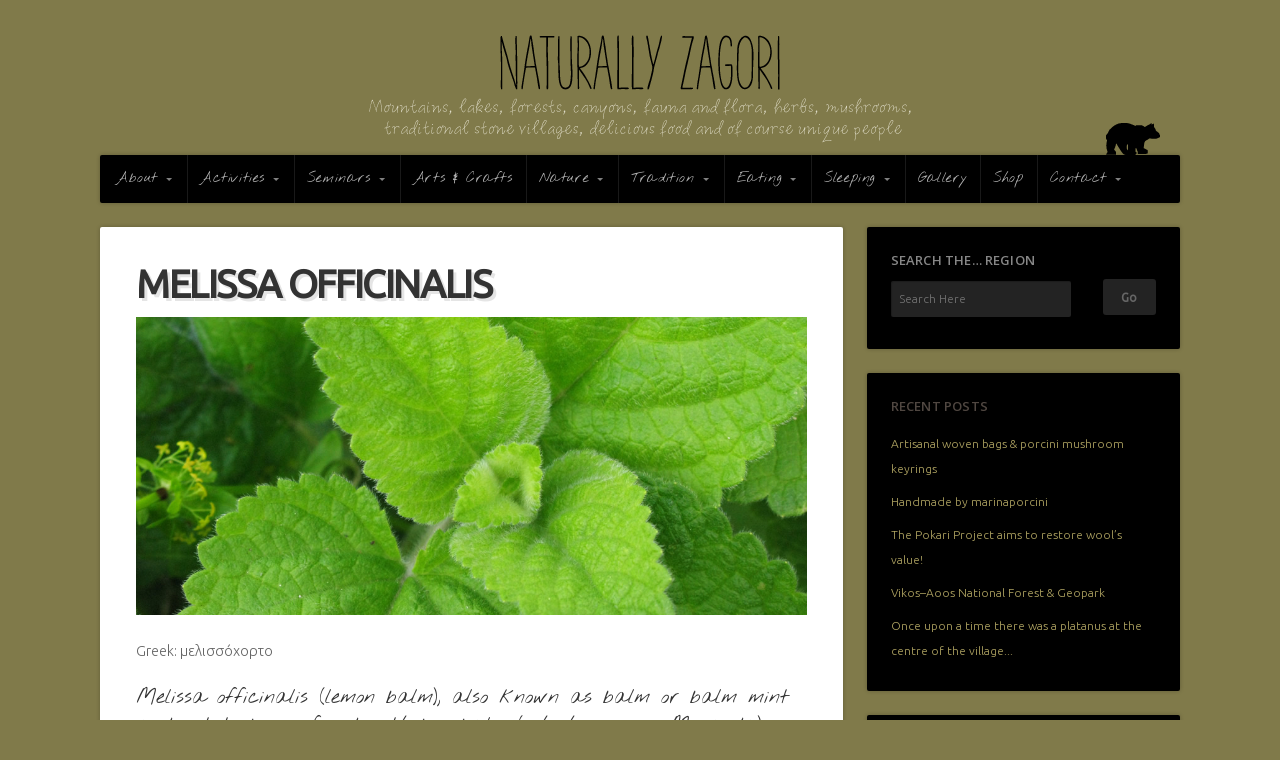

--- FILE ---
content_type: text/html; charset=UTF-8
request_url: https://naturallyzagori.gr/melissa-officinalis-mountain-herbs-greece/
body_size: 25424
content:
<!DOCTYPE html>

<!-- paulirish.com/2008/conditional-stylesheets-vs-css-hacks-answer-neither/ -->
<!--[if lt IE 7]> <html class="no-js ie6 oldie" lang="en-US"> <![endif]-->
<!--[if IE 7]>    <html class="no-js ie7 oldie" lang="en-US"> <![endif]-->
<!--[if IE 8]>    <html class="no-js ie8 oldie" lang="en-US"> <![endif]-->
<!-- Consider adding an manifest.appcache: h5bp.com/d/Offline -->
<!--[if gt IE 8]><!--> <html class="no-js" lang="en-US"> <!--<![endif]-->

<head>

<meta charset="UTF-8">

<!-- Mobile View -->
<meta name="viewport" content="width=device-width">

<title>Melissa officinalis - Nature in Greece | Mountains, lakes, forests, fauna and flora</title>
<link rel="Shortcut Icon" href="https://naturallyzagori.gr/wordpress/wp-content/themes/organic_natural/images/favicon.ico" type="image/x-icon">

<style type="text/css" media="screen">
		
	body {
		-webkit-background-size: cover;-moz-background-size: cover;-o-background-size: cover;background-size: cover;	}
	
	.container #navigation, .container .menu ul.sub-menu, .container .menu ul.children {
		background-color: #000000;	}
	
	.container a, .container a:link, .container a:visited, #wrap .widget ul.menu li a {
		color: #b2a663;	}
	
	.container a:hover, .container a:focus, .container a:active,
	#wrap .widget ul.menu li a:hover, #wrap .widget ul.menu li ul.sub-menu li a:hover,
	#wrap .widget ul.menu .current_page_item a, #wrap .widget ul.menu .current-menu-item a {
		color: #807a4a;	}
	
	.container h1 a, .container h2 a, .container h3 a, .container h4 a, .container h5 a, .container h6 a,
	.container h1 a:link, .container h2 a:link, .container h3 a:link, .container h4 a:link, .container h5 a:link, .container h6 a:link,
	.container h1 a:visited, .container h2 a:visited, .container h3 a:visited, .container h4 a:visited, .container h5 a:visited, .container h6 a:visited {
		color: #504741;	}
	
	.container h1 a:hover, .container h2 a:hover, .container h3 a:hover, .container h4 a:hover, .container h5 a:hover, .container h6 a:hover,
	.container h1 a:focus, .container h2 a:focus, .container h3 a:focus, .container h4 a:focus, .container h5 a:focus, .container h6 a:focus,
	.container h1 a:active, .container h2 a:active, .container h3 a:active, .container h4 a:active, .container h5 a:active, .container h6 a:active,
	#slideshow .headline a:hover,#slideshow .headline a:focus, #slideshow .headline a:active {
		color: #9e9158;	}
	
	#submit:hover, #searchsubmit:hover, .reply a:hover, .gallery a:hover, a.button:hover, .more-link:hover,
	#comments #respond input#submit:hover, .container .gform_wrapper input.button:hover {
		background-color: #807a4a !important;	}
	
	.container .flex-control-nav li.flex-active a, .container .flex-control-nav li a.flex-active {
		border-color: #807a4a;	}
</style>
<link rel="profile" href="https://gmpg.org/xfn/11">
<link rel="pingback" href="https://naturallyzagori.gr/wordpress/xmlrpc.php">

<!-- Social Buttons -->
<script src="https://platform.twitter.com/widgets.js" type="text/javascript"></script>
<script type="text/javascript" src="https://apis.google.com/js/plusone.js"></script>

<meta name='robots' content='index, follow, max-image-preview:large, max-snippet:-1, max-video-preview:-1' />

	<!-- This site is optimized with the Yoast SEO plugin v24.5 - https://yoast.com/wordpress/plugins/seo/ -->
	<link rel="canonical" href="https://naturallyzagori.gr/melissa-officinalis-mountain-herbs-greece/" />
	<meta property="og:locale" content="en_US" />
	<meta property="og:type" content="article" />
	<meta property="og:title" content="Melissa officinalis - Nature in Greece | Mountains, lakes, forests, fauna and flora" />
	<meta property="og:description" content="Greek: μελισσόχορτο Melissa officinalis (lemon balm), also known as balm or balm mint and not to be confused with bee balm (which is genus Monarda), is a perennial herb in the mint family Lamiaceae, native to center-southern Europe and the Mediterranean region. It is..." />
	<meta property="og:url" content="https://naturallyzagori.gr/melissa-officinalis-mountain-herbs-greece/" />
	<meta property="og:site_name" content="Nature in Greece | Mountains, lakes, forests, fauna and flora" />
	<meta property="article:published_time" content="2013-10-29T20:29:23+00:00" />
	<meta property="article:modified_time" content="2014-05-01T18:59:42+00:00" />
	<meta property="og:image" content="https://naturallyzagori.gr/wordpress/wp-content/uploads/2013/10/postFeaturedImage.18.jpg" />
	<meta property="og:image:width" content="1080" />
	<meta property="og:image:height" content="480" />
	<meta property="og:image:type" content="image/jpeg" />
	<meta name="author" content="zagori" />
	<meta name="twitter:label1" content="Written by" />
	<meta name="twitter:data1" content="zagori" />
	<meta name="twitter:label2" content="Est. reading time" />
	<meta name="twitter:data2" content="1 minute" />
	<script type="application/ld+json" class="yoast-schema-graph">{"@context":"https://schema.org","@graph":[{"@type":"WebPage","@id":"https://naturallyzagori.gr/melissa-officinalis-mountain-herbs-greece/","url":"https://naturallyzagori.gr/melissa-officinalis-mountain-herbs-greece/","name":"Melissa officinalis - Nature in Greece | Mountains, lakes, forests, fauna and flora","isPartOf":{"@id":"https://naturallyzagori.gr/#website"},"primaryImageOfPage":{"@id":"https://naturallyzagori.gr/melissa-officinalis-mountain-herbs-greece/#primaryimage"},"image":{"@id":"https://naturallyzagori.gr/melissa-officinalis-mountain-herbs-greece/#primaryimage"},"thumbnailUrl":"https://naturallyzagori.gr/wordpress/wp-content/uploads/2013/10/postFeaturedImage.18.jpg","datePublished":"2013-10-29T20:29:23+00:00","dateModified":"2014-05-01T18:59:42+00:00","author":{"@id":"https://naturallyzagori.gr/#/schema/person/877d47d9457a6a82d8c0c09502d8d528"},"breadcrumb":{"@id":"https://naturallyzagori.gr/melissa-officinalis-mountain-herbs-greece/#breadcrumb"},"inLanguage":"en-US","potentialAction":[{"@type":"ReadAction","target":["https://naturallyzagori.gr/melissa-officinalis-mountain-herbs-greece/"]}]},{"@type":"ImageObject","inLanguage":"en-US","@id":"https://naturallyzagori.gr/melissa-officinalis-mountain-herbs-greece/#primaryimage","url":"https://naturallyzagori.gr/wordpress/wp-content/uploads/2013/10/postFeaturedImage.18.jpg","contentUrl":"https://naturallyzagori.gr/wordpress/wp-content/uploads/2013/10/postFeaturedImage.18.jpg","width":1080,"height":480,"caption":"Melissa officinalis or Lemon balm"},{"@type":"BreadcrumbList","@id":"https://naturallyzagori.gr/melissa-officinalis-mountain-herbs-greece/#breadcrumb","itemListElement":[{"@type":"ListItem","position":1,"name":"Home","item":"https://naturallyzagori.gr/"},{"@type":"ListItem","position":2,"name":"Melissa officinalis"}]},{"@type":"WebSite","@id":"https://naturallyzagori.gr/#website","url":"https://naturallyzagori.gr/","name":"Nature in Greece | Mountains, lakes, forests, fauna and flora","description":"Mountains, lakes, forests, canyons, fauna and flora, herbs, mushrooms, traditional stone villages, delicious food and of course unique people | Adventurous Greece","potentialAction":[{"@type":"SearchAction","target":{"@type":"EntryPoint","urlTemplate":"https://naturallyzagori.gr/?s={search_term_string}"},"query-input":{"@type":"PropertyValueSpecification","valueRequired":true,"valueName":"search_term_string"}}],"inLanguage":"en-US"},{"@type":"Person","@id":"https://naturallyzagori.gr/#/schema/person/877d47d9457a6a82d8c0c09502d8d528","name":"zagori","url":"https://naturallyzagori.gr/author/zagori/"}]}</script>
	<!-- / Yoast SEO plugin. -->


<link rel='dns-prefetch' href='//ws.sharethis.com' />
<link rel='dns-prefetch' href='//fonts.googleapis.com' />
<link rel="alternate" type="application/rss+xml" title="Nature in Greece | Mountains, lakes, forests, fauna and flora &raquo; Feed" href="https://naturallyzagori.gr/feed/" />
<link rel="alternate" type="application/rss+xml" title="Nature in Greece | Mountains, lakes, forests, fauna and flora &raquo; Comments Feed" href="https://naturallyzagori.gr/comments/feed/" />
<link rel="alternate" title="oEmbed (JSON)" type="application/json+oembed" href="https://naturallyzagori.gr/wp-json/oembed/1.0/embed?url=https%3A%2F%2Fnaturallyzagori.gr%2Fmelissa-officinalis-mountain-herbs-greece%2F" />
<link rel="alternate" title="oEmbed (XML)" type="text/xml+oembed" href="https://naturallyzagori.gr/wp-json/oembed/1.0/embed?url=https%3A%2F%2Fnaturallyzagori.gr%2Fmelissa-officinalis-mountain-herbs-greece%2F&#038;format=xml" />
<style id='wp-img-auto-sizes-contain-inline-css' type='text/css'>
img:is([sizes=auto i],[sizes^="auto," i]){contain-intrinsic-size:3000px 1500px}
/*# sourceURL=wp-img-auto-sizes-contain-inline-css */
</style>
<link rel='stylesheet' id='sbi_styles-css' href='https://naturallyzagori.gr/wordpress/wp-content/plugins/instagram-feed/css/sbi-styles.min.css?ver=6.7.1' type='text/css' media='all' />
<style id='wp-emoji-styles-inline-css' type='text/css'>

	img.wp-smiley, img.emoji {
		display: inline !important;
		border: none !important;
		box-shadow: none !important;
		height: 1em !important;
		width: 1em !important;
		margin: 0 0.07em !important;
		vertical-align: -0.1em !important;
		background: none !important;
		padding: 0 !important;
	}
/*# sourceURL=wp-emoji-styles-inline-css */
</style>
<style id='wp-block-library-inline-css' type='text/css'>
:root{--wp-block-synced-color:#7a00df;--wp-block-synced-color--rgb:122,0,223;--wp-bound-block-color:var(--wp-block-synced-color);--wp-editor-canvas-background:#ddd;--wp-admin-theme-color:#007cba;--wp-admin-theme-color--rgb:0,124,186;--wp-admin-theme-color-darker-10:#006ba1;--wp-admin-theme-color-darker-10--rgb:0,107,160.5;--wp-admin-theme-color-darker-20:#005a87;--wp-admin-theme-color-darker-20--rgb:0,90,135;--wp-admin-border-width-focus:2px}@media (min-resolution:192dpi){:root{--wp-admin-border-width-focus:1.5px}}.wp-element-button{cursor:pointer}:root .has-very-light-gray-background-color{background-color:#eee}:root .has-very-dark-gray-background-color{background-color:#313131}:root .has-very-light-gray-color{color:#eee}:root .has-very-dark-gray-color{color:#313131}:root .has-vivid-green-cyan-to-vivid-cyan-blue-gradient-background{background:linear-gradient(135deg,#00d084,#0693e3)}:root .has-purple-crush-gradient-background{background:linear-gradient(135deg,#34e2e4,#4721fb 50%,#ab1dfe)}:root .has-hazy-dawn-gradient-background{background:linear-gradient(135deg,#faaca8,#dad0ec)}:root .has-subdued-olive-gradient-background{background:linear-gradient(135deg,#fafae1,#67a671)}:root .has-atomic-cream-gradient-background{background:linear-gradient(135deg,#fdd79a,#004a59)}:root .has-nightshade-gradient-background{background:linear-gradient(135deg,#330968,#31cdcf)}:root .has-midnight-gradient-background{background:linear-gradient(135deg,#020381,#2874fc)}:root{--wp--preset--font-size--normal:16px;--wp--preset--font-size--huge:42px}.has-regular-font-size{font-size:1em}.has-larger-font-size{font-size:2.625em}.has-normal-font-size{font-size:var(--wp--preset--font-size--normal)}.has-huge-font-size{font-size:var(--wp--preset--font-size--huge)}.has-text-align-center{text-align:center}.has-text-align-left{text-align:left}.has-text-align-right{text-align:right}.has-fit-text{white-space:nowrap!important}#end-resizable-editor-section{display:none}.aligncenter{clear:both}.items-justified-left{justify-content:flex-start}.items-justified-center{justify-content:center}.items-justified-right{justify-content:flex-end}.items-justified-space-between{justify-content:space-between}.screen-reader-text{border:0;clip-path:inset(50%);height:1px;margin:-1px;overflow:hidden;padding:0;position:absolute;width:1px;word-wrap:normal!important}.screen-reader-text:focus{background-color:#ddd;clip-path:none;color:#444;display:block;font-size:1em;height:auto;left:5px;line-height:normal;padding:15px 23px 14px;text-decoration:none;top:5px;width:auto;z-index:100000}html :where(.has-border-color){border-style:solid}html :where([style*=border-top-color]){border-top-style:solid}html :where([style*=border-right-color]){border-right-style:solid}html :where([style*=border-bottom-color]){border-bottom-style:solid}html :where([style*=border-left-color]){border-left-style:solid}html :where([style*=border-width]){border-style:solid}html :where([style*=border-top-width]){border-top-style:solid}html :where([style*=border-right-width]){border-right-style:solid}html :where([style*=border-bottom-width]){border-bottom-style:solid}html :where([style*=border-left-width]){border-left-style:solid}html :where(img[class*=wp-image-]){height:auto;max-width:100%}:where(figure){margin:0 0 1em}html :where(.is-position-sticky){--wp-admin--admin-bar--position-offset:var(--wp-admin--admin-bar--height,0px)}@media screen and (max-width:600px){html :where(.is-position-sticky){--wp-admin--admin-bar--position-offset:0px}}

/*# sourceURL=wp-block-library-inline-css */
</style><style id='global-styles-inline-css' type='text/css'>
:root{--wp--preset--aspect-ratio--square: 1;--wp--preset--aspect-ratio--4-3: 4/3;--wp--preset--aspect-ratio--3-4: 3/4;--wp--preset--aspect-ratio--3-2: 3/2;--wp--preset--aspect-ratio--2-3: 2/3;--wp--preset--aspect-ratio--16-9: 16/9;--wp--preset--aspect-ratio--9-16: 9/16;--wp--preset--color--black: #000000;--wp--preset--color--cyan-bluish-gray: #abb8c3;--wp--preset--color--white: #ffffff;--wp--preset--color--pale-pink: #f78da7;--wp--preset--color--vivid-red: #cf2e2e;--wp--preset--color--luminous-vivid-orange: #ff6900;--wp--preset--color--luminous-vivid-amber: #fcb900;--wp--preset--color--light-green-cyan: #7bdcb5;--wp--preset--color--vivid-green-cyan: #00d084;--wp--preset--color--pale-cyan-blue: #8ed1fc;--wp--preset--color--vivid-cyan-blue: #0693e3;--wp--preset--color--vivid-purple: #9b51e0;--wp--preset--gradient--vivid-cyan-blue-to-vivid-purple: linear-gradient(135deg,rgb(6,147,227) 0%,rgb(155,81,224) 100%);--wp--preset--gradient--light-green-cyan-to-vivid-green-cyan: linear-gradient(135deg,rgb(122,220,180) 0%,rgb(0,208,130) 100%);--wp--preset--gradient--luminous-vivid-amber-to-luminous-vivid-orange: linear-gradient(135deg,rgb(252,185,0) 0%,rgb(255,105,0) 100%);--wp--preset--gradient--luminous-vivid-orange-to-vivid-red: linear-gradient(135deg,rgb(255,105,0) 0%,rgb(207,46,46) 100%);--wp--preset--gradient--very-light-gray-to-cyan-bluish-gray: linear-gradient(135deg,rgb(238,238,238) 0%,rgb(169,184,195) 100%);--wp--preset--gradient--cool-to-warm-spectrum: linear-gradient(135deg,rgb(74,234,220) 0%,rgb(151,120,209) 20%,rgb(207,42,186) 40%,rgb(238,44,130) 60%,rgb(251,105,98) 80%,rgb(254,248,76) 100%);--wp--preset--gradient--blush-light-purple: linear-gradient(135deg,rgb(255,206,236) 0%,rgb(152,150,240) 100%);--wp--preset--gradient--blush-bordeaux: linear-gradient(135deg,rgb(254,205,165) 0%,rgb(254,45,45) 50%,rgb(107,0,62) 100%);--wp--preset--gradient--luminous-dusk: linear-gradient(135deg,rgb(255,203,112) 0%,rgb(199,81,192) 50%,rgb(65,88,208) 100%);--wp--preset--gradient--pale-ocean: linear-gradient(135deg,rgb(255,245,203) 0%,rgb(182,227,212) 50%,rgb(51,167,181) 100%);--wp--preset--gradient--electric-grass: linear-gradient(135deg,rgb(202,248,128) 0%,rgb(113,206,126) 100%);--wp--preset--gradient--midnight: linear-gradient(135deg,rgb(2,3,129) 0%,rgb(40,116,252) 100%);--wp--preset--font-size--small: 13px;--wp--preset--font-size--medium: 20px;--wp--preset--font-size--large: 36px;--wp--preset--font-size--x-large: 42px;--wp--preset--spacing--20: 0.44rem;--wp--preset--spacing--30: 0.67rem;--wp--preset--spacing--40: 1rem;--wp--preset--spacing--50: 1.5rem;--wp--preset--spacing--60: 2.25rem;--wp--preset--spacing--70: 3.38rem;--wp--preset--spacing--80: 5.06rem;--wp--preset--shadow--natural: 6px 6px 9px rgba(0, 0, 0, 0.2);--wp--preset--shadow--deep: 12px 12px 50px rgba(0, 0, 0, 0.4);--wp--preset--shadow--sharp: 6px 6px 0px rgba(0, 0, 0, 0.2);--wp--preset--shadow--outlined: 6px 6px 0px -3px rgb(255, 255, 255), 6px 6px rgb(0, 0, 0);--wp--preset--shadow--crisp: 6px 6px 0px rgb(0, 0, 0);}:where(.is-layout-flex){gap: 0.5em;}:where(.is-layout-grid){gap: 0.5em;}body .is-layout-flex{display: flex;}.is-layout-flex{flex-wrap: wrap;align-items: center;}.is-layout-flex > :is(*, div){margin: 0;}body .is-layout-grid{display: grid;}.is-layout-grid > :is(*, div){margin: 0;}:where(.wp-block-columns.is-layout-flex){gap: 2em;}:where(.wp-block-columns.is-layout-grid){gap: 2em;}:where(.wp-block-post-template.is-layout-flex){gap: 1.25em;}:where(.wp-block-post-template.is-layout-grid){gap: 1.25em;}.has-black-color{color: var(--wp--preset--color--black) !important;}.has-cyan-bluish-gray-color{color: var(--wp--preset--color--cyan-bluish-gray) !important;}.has-white-color{color: var(--wp--preset--color--white) !important;}.has-pale-pink-color{color: var(--wp--preset--color--pale-pink) !important;}.has-vivid-red-color{color: var(--wp--preset--color--vivid-red) !important;}.has-luminous-vivid-orange-color{color: var(--wp--preset--color--luminous-vivid-orange) !important;}.has-luminous-vivid-amber-color{color: var(--wp--preset--color--luminous-vivid-amber) !important;}.has-light-green-cyan-color{color: var(--wp--preset--color--light-green-cyan) !important;}.has-vivid-green-cyan-color{color: var(--wp--preset--color--vivid-green-cyan) !important;}.has-pale-cyan-blue-color{color: var(--wp--preset--color--pale-cyan-blue) !important;}.has-vivid-cyan-blue-color{color: var(--wp--preset--color--vivid-cyan-blue) !important;}.has-vivid-purple-color{color: var(--wp--preset--color--vivid-purple) !important;}.has-black-background-color{background-color: var(--wp--preset--color--black) !important;}.has-cyan-bluish-gray-background-color{background-color: var(--wp--preset--color--cyan-bluish-gray) !important;}.has-white-background-color{background-color: var(--wp--preset--color--white) !important;}.has-pale-pink-background-color{background-color: var(--wp--preset--color--pale-pink) !important;}.has-vivid-red-background-color{background-color: var(--wp--preset--color--vivid-red) !important;}.has-luminous-vivid-orange-background-color{background-color: var(--wp--preset--color--luminous-vivid-orange) !important;}.has-luminous-vivid-amber-background-color{background-color: var(--wp--preset--color--luminous-vivid-amber) !important;}.has-light-green-cyan-background-color{background-color: var(--wp--preset--color--light-green-cyan) !important;}.has-vivid-green-cyan-background-color{background-color: var(--wp--preset--color--vivid-green-cyan) !important;}.has-pale-cyan-blue-background-color{background-color: var(--wp--preset--color--pale-cyan-blue) !important;}.has-vivid-cyan-blue-background-color{background-color: var(--wp--preset--color--vivid-cyan-blue) !important;}.has-vivid-purple-background-color{background-color: var(--wp--preset--color--vivid-purple) !important;}.has-black-border-color{border-color: var(--wp--preset--color--black) !important;}.has-cyan-bluish-gray-border-color{border-color: var(--wp--preset--color--cyan-bluish-gray) !important;}.has-white-border-color{border-color: var(--wp--preset--color--white) !important;}.has-pale-pink-border-color{border-color: var(--wp--preset--color--pale-pink) !important;}.has-vivid-red-border-color{border-color: var(--wp--preset--color--vivid-red) !important;}.has-luminous-vivid-orange-border-color{border-color: var(--wp--preset--color--luminous-vivid-orange) !important;}.has-luminous-vivid-amber-border-color{border-color: var(--wp--preset--color--luminous-vivid-amber) !important;}.has-light-green-cyan-border-color{border-color: var(--wp--preset--color--light-green-cyan) !important;}.has-vivid-green-cyan-border-color{border-color: var(--wp--preset--color--vivid-green-cyan) !important;}.has-pale-cyan-blue-border-color{border-color: var(--wp--preset--color--pale-cyan-blue) !important;}.has-vivid-cyan-blue-border-color{border-color: var(--wp--preset--color--vivid-cyan-blue) !important;}.has-vivid-purple-border-color{border-color: var(--wp--preset--color--vivid-purple) !important;}.has-vivid-cyan-blue-to-vivid-purple-gradient-background{background: var(--wp--preset--gradient--vivid-cyan-blue-to-vivid-purple) !important;}.has-light-green-cyan-to-vivid-green-cyan-gradient-background{background: var(--wp--preset--gradient--light-green-cyan-to-vivid-green-cyan) !important;}.has-luminous-vivid-amber-to-luminous-vivid-orange-gradient-background{background: var(--wp--preset--gradient--luminous-vivid-amber-to-luminous-vivid-orange) !important;}.has-luminous-vivid-orange-to-vivid-red-gradient-background{background: var(--wp--preset--gradient--luminous-vivid-orange-to-vivid-red) !important;}.has-very-light-gray-to-cyan-bluish-gray-gradient-background{background: var(--wp--preset--gradient--very-light-gray-to-cyan-bluish-gray) !important;}.has-cool-to-warm-spectrum-gradient-background{background: var(--wp--preset--gradient--cool-to-warm-spectrum) !important;}.has-blush-light-purple-gradient-background{background: var(--wp--preset--gradient--blush-light-purple) !important;}.has-blush-bordeaux-gradient-background{background: var(--wp--preset--gradient--blush-bordeaux) !important;}.has-luminous-dusk-gradient-background{background: var(--wp--preset--gradient--luminous-dusk) !important;}.has-pale-ocean-gradient-background{background: var(--wp--preset--gradient--pale-ocean) !important;}.has-electric-grass-gradient-background{background: var(--wp--preset--gradient--electric-grass) !important;}.has-midnight-gradient-background{background: var(--wp--preset--gradient--midnight) !important;}.has-small-font-size{font-size: var(--wp--preset--font-size--small) !important;}.has-medium-font-size{font-size: var(--wp--preset--font-size--medium) !important;}.has-large-font-size{font-size: var(--wp--preset--font-size--large) !important;}.has-x-large-font-size{font-size: var(--wp--preset--font-size--x-large) !important;}
/*# sourceURL=global-styles-inline-css */
</style>

<style id='classic-theme-styles-inline-css' type='text/css'>
/*! This file is auto-generated */
.wp-block-button__link{color:#fff;background-color:#32373c;border-radius:9999px;box-shadow:none;text-decoration:none;padding:calc(.667em + 2px) calc(1.333em + 2px);font-size:1.125em}.wp-block-file__button{background:#32373c;color:#fff;text-decoration:none}
/*# sourceURL=/wp-includes/css/classic-themes.min.css */
</style>
<link rel='stylesheet' id='intelliwidget-css' href='https://naturallyzagori.gr/wordpress/wp-content/plugins/intelliwidget-per-page-featured-posts-and-menus/templates/intelliwidget.css?ver=2.3.9.2' type='text/css' media='all' />
<link rel='stylesheet' id='responsive-lightbox-swipebox-css' href='https://naturallyzagori.gr/wordpress/wp-content/plugins/responsive-lightbox/assets/swipebox/swipebox.min.css?ver=2.5.0' type='text/css' media='all' />
<link rel='stylesheet' id='scrollup-css-css' href='https://naturallyzagori.gr/wordpress/wp-content/plugins/smooth-scroll-up/css/scrollup.css?ver=6.9' type='text/css' media='all' />
<style id='scrollup-css-inline-css' type='text/css'>
a.scrollup-image {background-image: url("https://naturallyzagori.gr/wordpress/wp-content/uploads/2016/04/scrollup.png") !important; }
/*# sourceURL=scrollup-css-inline-css */
</style>
<link rel='stylesheet' id='natural-style-css' href='https://naturallyzagori.gr/wordpress/wp-content/themes/organic_natural/style.css?ver=6.9' type='text/css' media='all' />
<link rel='stylesheet' id='natural-style-mobile-css' href='https://naturallyzagori.gr/wordpress/wp-content/themes/organic_natural/css/style-mobile.css?ver=1.0' type='text/css' media='all' />
<link rel='stylesheet' id='organic-shortcodes-css' href='https://naturallyzagori.gr/wordpress/wp-content/themes/organic_natural/shortcodes/organic-shortcodes.css?ver=1.0' type='text/css' media='all' />
<link rel='stylesheet' id='organic-shortcodes-ie8-css' href='https://naturallyzagori.gr/wordpress/wp-content/themes/organic_natural/shortcodes/organic-shortcodes-ie8.css?ver=1.0' type='text/css' media='all' />
<link rel='stylesheet' id='font-awesome-css' href='https://naturallyzagori.gr/wordpress/wp-content/themes/organic_natural/css/font-awesome.css?ver=1.0' type='text/css' media='all' />
<link rel='stylesheet' id='organicons-css' href='https://naturallyzagori.gr/wordpress/wp-content/themes/organic_natural/css/organicons.css?ver=6.9' type='text/css' media='all' />
<link rel='stylesheet' id='montserrat-css' href='https://fonts.googleapis.com/css?family=Montserrat%3A400%2C700&#038;ver=6.9' type='text/css' media='all' />
<link rel='stylesheet' id='roboto-css' href='https://fonts.googleapis.com/css?family=Roboto%3A400%2C300italic%2C300%2C500%2C400italic%2C500italic%2C700%2C700italic&#038;ver=6.9' type='text/css' media='all' />
<link rel='stylesheet' id='merriweather-css' href='https://fonts.googleapis.com/css?family=Merriweather%3A400%2C700%2C300%2C900&#038;ver=6.9' type='text/css' media='all' />
<link rel='stylesheet' id='milonga-css' href='https://fonts.googleapis.com/css?family=Milonga&#038;ver=6.9' type='text/css' media='all' />
<link rel='stylesheet' id='fancybox-css' href='https://naturallyzagori.gr/wordpress/wp-content/plugins/easy-fancybox/fancybox/1.5.4/jquery.fancybox.min.css?ver=6.9' type='text/css' media='screen' />
<style id='fancybox-inline-css' type='text/css'>
#fancybox-outer{background:#fff}#fancybox-content{background:#fff;border-color:#fff;color:inherit;}#fancybox-title,#fancybox-title-float-main{color:#fff}
/*# sourceURL=fancybox-inline-css */
</style>
<link rel='stylesheet' id='simple-share-buttons-adder-ssba-css' href='https://naturallyzagori.gr/wordpress/wp-content/plugins/simple-share-buttons-adder/css/ssba.css?ver=1740494744' type='text/css' media='all' />
<style id='simple-share-buttons-adder-ssba-inline-css' type='text/css'>
	.ssba {
									padding: 5px;
									border: 1px solid #ffffff;
									
									
								}
								.ssba img
								{
									width: 28px !important;
									padding: 2px;
									border:  0;
									box-shadow: none !important;
									display: inline !important;
									vertical-align: middle;
									box-sizing: unset;
								}

								.ssba-classic-2 .ssbp-text {
									display: none!important;
								}

								.ssba .fb-save
								{
								padding: 2px;
								line-height: 23px; }
								.ssba, .ssba a
								{
									text-decoration:none;
									background: none;
									font-family: Indie Flower;
									font-size: 19px;
									
									font-weight: normal;
								}
								

			   #ssba-bar-2 .ssbp-bar-list {
					max-width: 48px !important;;
			   }
			   #ssba-bar-2 .ssbp-bar-list li a {height: 48px !important; width: 48px !important; 
				}
				#ssba-bar-2 .ssbp-bar-list li a:hover {
				}

				#ssba-bar-2 .ssbp-bar-list li a svg,
				 #ssba-bar-2 .ssbp-bar-list li a svg path, .ssbp-bar-list li a.ssbp-surfingbird span:not(.color-icon) svg polygon {line-height: 48px !important;; font-size: 18px;}
				#ssba-bar-2 .ssbp-bar-list li a:hover svg,
				 #ssba-bar-2 .ssbp-bar-list li a:hover svg path, .ssbp-bar-list li a.ssbp-surfingbird span:not(.color-icon) svg polygon {}
				#ssba-bar-2 .ssbp-bar-list li {
				margin: 0px 0!important;
				}@media only screen and ( max-width: 750px ) {
				#ssba-bar-2 {
				display: block;
				}
			}
/*# sourceURL=simple-share-buttons-adder-ssba-inline-css */
</style>
<script type="text/javascript" src="https://naturallyzagori.gr/wordpress/wp-includes/js/jquery/jquery.min.js?ver=3.7.1" id="jquery-core-js"></script>
<script type="text/javascript" src="https://naturallyzagori.gr/wordpress/wp-includes/js/jquery/jquery-migrate.min.js?ver=3.4.1" id="jquery-migrate-js"></script>
<script type="text/javascript" src="https://naturallyzagori.gr/wordpress/wp-content/plugins/responsive-lightbox/assets/swipebox/jquery.swipebox.min.js?ver=2.5.0" id="responsive-lightbox-swipebox-js"></script>
<script type="text/javascript" src="https://naturallyzagori.gr/wordpress/wp-includes/js/underscore.min.js?ver=1.13.7" id="underscore-js"></script>
<script type="text/javascript" src="https://naturallyzagori.gr/wordpress/wp-content/plugins/responsive-lightbox/assets/infinitescroll/infinite-scroll.pkgd.min.js?ver=6.9" id="responsive-lightbox-infinite-scroll-js"></script>
<script type="text/javascript" id="responsive-lightbox-js-before">
/* <![CDATA[ */
var rlArgs = {"script":"swipebox","selector":"lightbox","customEvents":"","activeGalleries":true,"animation":true,"hideCloseButtonOnMobile":false,"removeBarsOnMobile":false,"hideBars":true,"hideBarsDelay":5000,"videoMaxWidth":1080,"useSVG":true,"loopAtEnd":false,"woocommerce_gallery":false,"ajaxurl":"https:\/\/naturallyzagori.gr\/wordpress\/wp-admin\/admin-ajax.php","nonce":"ce553d98e0","preview":false,"postId":487,"scriptExtension":false};

//# sourceURL=responsive-lightbox-js-before
/* ]]> */
</script>
<script type="text/javascript" src="https://naturallyzagori.gr/wordpress/wp-content/plugins/responsive-lightbox/js/front.js?ver=2.5.0" id="responsive-lightbox-js"></script>
<script id='st_insights_js' type="text/javascript" src="https://ws.sharethis.com/button/st_insights.js?publisher=4d48b7c5-0ae3-43d4-bfbe-3ff8c17a8ae6&amp;product=simpleshare&amp;ver=8.5.2" id="ssba-sharethis-js"></script>
<script type="text/javascript" src="https://naturallyzagori.gr/wordpress/wp-content/themes/organic_natural/js/hoverIntent.js?ver=20130729" id="natural-hover-js"></script>
<script type="text/javascript" src="https://naturallyzagori.gr/wordpress/wp-content/themes/organic_natural/js/superfish.js?ver=20130729" id="natural-superfish-js"></script>
<script type="text/javascript" src="https://naturallyzagori.gr/wordpress/wp-content/themes/organic_natural/js/imagesloaded.js?ver=20130729" id="natural-images-js"></script>
<script type="text/javascript" src="https://naturallyzagori.gr/wordpress/wp-content/themes/organic_natural/js/jquery.fitVids.js?ver=20130729" id="natural-fitvids-js"></script>
<script type="text/javascript" src="https://naturallyzagori.gr/wordpress/wp-content/themes/organic_natural/js/jquery.isotope.js?ver=20130729" id="natural-isotope-js"></script>
<script type="text/javascript" src="https://naturallyzagori.gr/wordpress/wp-content/themes/organic_natural/js/retina.js?ver=20130729" id="natural-retina-js"></script>
<script type="text/javascript" src="https://naturallyzagori.gr/wordpress/wp-content/themes/organic_natural/js/jquery.modal.min.js?ver=20130729" id="natural-modal-js"></script>
<script type="text/javascript" src="https://naturallyzagori.gr/wordpress/wp-content/themes/organic_natural/js/jquery.flexslider.js?ver=20130729" id="natural-flexslider-js"></script>
<link rel="https://api.w.org/" href="https://naturallyzagori.gr/wp-json/" /><link rel="alternate" title="JSON" type="application/json" href="https://naturallyzagori.gr/wp-json/wp/v2/posts/487" /><link rel="EditURI" type="application/rsd+xml" title="RSD" href="https://naturallyzagori.gr/wordpress/xmlrpc.php?rsd" />
<link rel='shortlink' href='https://naturallyzagori.gr/?p=487' />
	<link rel="preconnect" href="https://fonts.googleapis.com">
	<link rel="preconnect" href="https://fonts.gstatic.com">
	<link href='https://fonts.googleapis.com/css2?display=swap&family=Ubuntu:wght@300;400&family=Nothing+You+Could+Do&family=Open+Sans:wght@600' rel='stylesheet'>
		<!-- GA Google Analytics @ https://m0n.co/ga -->
		<script async src="https://www.googletagmanager.com/gtag/js?id=G-N9XCHGQTY9"></script>
		<script>
			window.dataLayer = window.dataLayer || [];
			function gtag(){dataLayer.push(arguments);}
			gtag('js', new Date());
			gtag('config', 'G-N9XCHGQTY9');
		</script>

	<style type="text/css" id="custom-background-css">
body.custom-background { background-color: #807a4a; }
</style>
	<style id="sccss">.post-author {
   display: none;
}


a.scrollup-image {
    bottom: 20px;
    right: 20px;
    width: 45px;
    height: 100px;
    background-size: 45px 100px;
}

/* blockquote */

#logo img {
    padding-bottom: 30px;
}

.pagination .page-numbers {
    box-shadow: inset 0px 0px 0px rgba(0, 0, 0, .2);
    -moz-box-shadow: inset  0px 0px 0px rgba(0, 0, 0, .2);
    -webkit-box-shadow: inset  0px 0px 0px rgba(0, 0, 0, .2);
}

.pagination .page-numbers.current {
    background: #fff;
}

.align-left {
    align-items: center;
}


label {
    display: none;
}

.widget {
    background: #000000;
}

.footer {
    background: #000000;
}

.footer h6 {
    color: #fff;
    font-weight: 300!important;
}

#searchsubmit {
    float: right;
    background: #232323;
    color: #666666;
    font-size: 12px !important;
    width: 20%;
    font-family: Ubuntu;
    font-size: 1em;
    margin-top: 0px !important;
    margin-bottom: 0px !important;
    padding: 8px 3% !important;
    align-items: flex-start;
    text-align: center;
    box-sizing: border-box;
    padding: 2px 6px 3px;
    border: 0px;
}

.footer-information {
    padding: 0px 48px 48px 48px;
    overflow: hidden;
}

#sb_instagram #sbi_load {
        text-align: left !important;
}</style>	<style id="egf-frontend-styles" type="text/css">
		p {font-family: 'Ubuntu', sans-serif;font-style: normal;font-weight: 300;} h1 {font-family: 'Ubuntu', sans-serif;font-style: normal;font-weight: 300;} h2 {font-family: 'Ubuntu', sans-serif;font-style: normal;font-weight: 300;} h3 {font-family: 'Ubuntu', sans-serif;font-style: normal;font-weight: 300;} h4 {font-family: 'Ubuntu', sans-serif;font-style: normal;font-weight: 300;} h5 {font-family: 'Nothing You Could Do', sans-serif;font-style: normal;font-weight: 400;} h6 {font-family: 'Ubuntu', sans-serif;font-style: normal;font-weight: 300;} .featured-pages a.button {font-family: 'Nothing You Could Do', sans-serif!important;font-size: 17px!important;font-style: normal!important;font-weight: 400!important;} .widget_intelliwidget .intelliwidget-menu-item a {color: #b2a663!important;font-family: 'Ubuntu', sans-serif!important;font-size: 12px!important;font-style: normal!important;font-weight: 300!important;} .container h1 a:hover, .container h2 a:hover, .container h3 a:hover, .container h4 a:hover, .container h5 a:hover, .container h6 a:hover, .container h1 a:focus, .container h2 a:focus, .container h3 a:focus, .container h4 a:focus, .container h5 a:focus, .container h6 a:focus, .container h1 a:active, .container h2 a:active, .container h3 a:active, .container h4 a:active, .container h5 a:active, .container h6 a:active, #slideshow .headline a:hover, #slideshow .headline a:focus, #slideshow .headline a:active {color: #b2a663!important;} #navigation .menu .current_page_item ul li a, #navigation .menu .current-menu-item ul li a, #navigation .menu .current-menu-ancestor ul li a, #navigation .menu .current_page_ancestor ul li a, #navigation .menu .current-cat ul li a, #wrap .menu a {font-family: 'Nothing You Could Do', sans-serif!important;font-size: 14px!important;font-style: normal!important;font-weight: 400!important;text-decoration: none!important;text-transform: none!important;} .page .entry-title {font-family: 'Ubuntu', sans-serif!important;font-style: normal!important;font-weight: 300!important;} .sidebar h6, .footer h6 {color: #878787!important;font-family: 'Open Sans', sans-serif!important;font-size: 13px!important;font-style: normal!important;font-weight: 600!important;text-transform: uppercase!important;} .flex-control-nav li a:hover, .flex-control-nav li a {font-family: 'Ubuntu', sans-serif!important;font-style: normal!important;font-weight: 300!important;} #header .site-title a {} #header .site-description {font-family: 'Ubuntu', sans-serif!important;font-style: normal!important;font-weight: 300!important;} .basic h3 {font-family: 'Ubuntu', sans-serif!important;font-style: normal!important;font-weight: 300!important;} .headline {} .title {letter-spacing: 1px!important;} #wrap .widget ul.menu li a:hover, #wrap .widget ul.menu li ul.sub-menu li a:hover, #wrap .widget ul.menu .current_page_item a, #wrap .widget ul.menu .current-menu-item a {font-family: 'Ubuntu', sans-serif!important;font-style: normal!important;font-weight: 300!important;} .widget li a {color: #b2a663;font-family: 'Ubuntu', sans-serif;font-size: 12px;font-style: normal;font-weight: 300;text-decoration: none;} .tagcloud {font-family: 'Nothing You Could Do', sans-serif;font-style: normal;font-weight: 400;text-decoration: none;} #searchform .search-field, #searchform #s, select {background-color: #232323!important;color: #878787!important;font-family: 'Ubuntu', sans-serif!important;font-size: 12px!important;font-style: normal!important;font-weight: 300!important;} #fancybox-title {font-family: 'Nothing You Could Do', sans-serif!important;font-size: 18px!important;font-style: normal!important;font-weight: 400!important;} table td {font-family: 'Ubuntu', sans-serif;font-size: 13px;font-style: normal;font-weight: 300;padding-left: 14px;} #gallery-1 .gallery-caption, #gallery-2 .gallery-caption, #gallery-3 .gallery-caption {font-family: 'Ubuntu', sans-serif;font-size: 11px;font-style: normal;font-weight: 300;} blockquote, q, blockquote p {font-family: 'Nothing You Could Do', sans-serif!important;font-size: 17px!important;font-style: normal!important;font-weight: 400!important;} .widget li a:hover {color: #c4bd6d;} .widget_intelliwidget li.intelliwidget-menu-item a :hover, .widget_intelliwidget .intelliwidget-menu-item a:hover {color: #c4bd6d!important;} .footer .align-left, .footer .align-left a {color: #7a7a7a!important;font-size: 12px!important;} .pagination {color: #000000!important;font-family: 'Nothing You Could Do', sans-serif!important;font-size: 20px!important;font-style: normal!important;font-weight: 400!important;text-decoration: none!important;text-transform: none!important;} .footer p {color: #999999;font-family: 'Ubuntu', sans-serif;font-size: 11px;font-style: normal;font-weight: 400;} 	</style>
	</head>

<body data-rsssl=1 class="wp-singular post-template-default single single-post postid-487 single-format-standard custom-background wp-theme-organic_natural natural-singular natural-relative-text">

<!-- BEGIN #wrap -->
<div id="wrap">

	<!-- BEGIN .container -->
	<div class="container">
	
		<!-- BEGIN #header -->
		<div id="header">
		
			<!-- BEGIN .row -->
			<div class="row">
				
				<!-- BEGIN .sixteen columns -->
				<div class="sixteen columns">
				
															<p id="logo"><a href="https://naturallyzagori.gr/"><img src="https://naturallyzagori.gr/wordpress/wp-content/uploads/2016/01/logoNaturallyZagori.png?w=460&#038;h=120&#038;crop=1" alt="Nature in Greece | Mountains, lakes, forests, fauna and flora" />Nature in Greece | Mountains, lakes, forests, fauna and flora</a></p>
													
									<div id="custom-header"><img src="https://naturallyzagori.gr/wordpress/wp-content/uploads/2016/02/header-naturally-zagori-03.png" height="160" width="1080" alt="Nature in Greece | Mountains, lakes, forests, fauna and flora" /></div>
								
				<!-- END .sixteen columns -->
				</div>
			
			<!-- END .row -->
			</div>
		
		<!-- END #header -->
		</div>
		
		<!-- BEGIN #navigation -->
		<nav id="navigation" class="navigation-main shadow radius-full" role="navigation">
		
			<!-- BEGIN .row -->
			<div class="row">
				
				<h1 class="menu-toggle">Menu</h1>
	
				<div class="menu-zagori-container"><ul id="menu-zagori" class="menu"><li id="menu-item-9" class="menu-item menu-item-type-post_type menu-item-object-page menu-item-has-children menu-item-9"><a href="https://naturallyzagori.gr/zagori-northern-greece/" title="About Naturally Zagori">About</a>
<ul class="sub-menu">
	<li id="menu-item-455" class="menu-item menu-item-type-taxonomy menu-item-object-category menu-item-455"><a href="https://naturallyzagori.gr/category/villages-zagorochoria-pindus-greece/" title="The Villages of the Zagori Region in Epirus">Villages</a></li>
</ul>
</li>
<li id="menu-item-17" class="menu-item menu-item-type-taxonomy menu-item-object-category menu-item-has-children menu-item-17"><a href="https://naturallyzagori.gr/category/sports-activities-nature-mountains-greece/" title="Activities in the region of the National Parks">Activities</a>
<ul class="sub-menu">
	<li id="menu-item-18" class="menu-item menu-item-type-taxonomy menu-item-object-category menu-item-18"><a href="https://naturallyzagori.gr/category/sports-activities-nature-mountains-greece/mountain-climbing-greece/">Mountain climbing</a></li>
	<li id="menu-item-19" class="menu-item menu-item-type-taxonomy menu-item-object-category menu-item-19"><a href="https://naturallyzagori.gr/category/sports-activities-nature-mountains-greece/rafting-rivers-northern-greece-aoos/" title="Rafting in Vikos, Voidomatis and other rivers">Rafting</a></li>
	<li id="menu-item-20" class="menu-item menu-item-type-taxonomy menu-item-object-category menu-item-20"><a href="https://naturallyzagori.gr/category/sports-activities-nature-mountains-greece/snow-rackets-forests-national-park-pindos-greece/" title="Snowshoeing in winter Zagori, Greece">Snow rackets</a></li>
	<li id="menu-item-21" class="menu-item menu-item-type-taxonomy menu-item-object-category menu-item-21"><a href="https://naturallyzagori.gr/category/sports-activities-nature-mountains-greece/trekking-national-parks-pindus-greece/" title="Trekking in the numerous treks of the region of the National Parks of Vikos-Aoos and Pindus">Trekking</a></li>
</ul>
</li>
<li id="menu-item-1495" class="menu-item menu-item-type-post_type menu-item-object-page menu-item-has-children menu-item-1495"><a href="https://naturallyzagori.gr/seminars-classes-artisanal-handmade/" title="Handmade and homemade arts and works">Seminars</a>
<ul class="sub-menu">
	<li id="menu-item-3723" class="menu-item menu-item-type-post_type menu-item-object-page menu-item-3723"><a href="https://naturallyzagori.gr/seminars-classes-artisanal-handmade/beekeeping-seminars-by-the-beehouse/" title="Bee keeping lessons in Tsepelovo village, Zagori, Greece">Beekeeping</a></li>
	<li id="menu-item-1499" class="menu-item menu-item-type-post_type menu-item-object-page menu-item-1499"><a href="https://naturallyzagori.gr/seminars-classes-artisanal-handmade/traditional-greek-sourdough-bread-seminars-lessons/" title="Traditional Greek sourdough bread lessons">Sourdough bread</a></li>
	<li id="menu-item-1496" class="menu-item menu-item-type-post_type menu-item-object-page menu-item-1496"><a href="https://naturallyzagori.gr/seminars-classes-artisanal-handmade/home-made-cheese-and-yoghurt-lessons-greece-zagori/" title="Learn how to make home made cheese and yoghurt">Making cheese &#038; yoghurt</a></li>
	<li id="menu-item-1498" class="menu-item menu-item-type-post_type menu-item-object-page menu-item-1498"><a href="https://naturallyzagori.gr/seminars-classes-artisanal-handmade/artisanal-felt-seminars-greece/" title="Learn how to make felt in Zagori, Greece">How to make felt</a></li>
	<li id="menu-item-1500" class="menu-item menu-item-type-post_type menu-item-object-page menu-item-1500"><a href="https://naturallyzagori.gr/seminars-classes-artisanal-handmade/traditional-loom-seminars-zagori-greece/">Traditional loom seminars</a></li>
</ul>
</li>
<li id="menu-item-22" class="menu-item menu-item-type-taxonomy menu-item-object-category menu-item-22"><a href="https://naturallyzagori.gr/category/arts-crafts-zagori-pindus-greece/" title="Arts &#038; Crafts in the area of Zagori">Arts &#038; Crafts</a></li>
<li id="menu-item-28" class="menu-item menu-item-type-taxonomy menu-item-object-category current-post-ancestor menu-item-has-children menu-item-28"><a href="https://naturallyzagori.gr/category/nature-zagori-mountain-area-greece/" title="About the nature in the National parks">Nature</a>
<ul class="sub-menu">
	<li id="menu-item-29" class="menu-item menu-item-type-taxonomy menu-item-object-category menu-item-has-children menu-item-29"><a href="https://naturallyzagori.gr/category/nature-zagori-mountain-area-greece/fauna-northern-greece/" title="The fauna of Zagori and the broader region">Fauna</a>
	<ul class="sub-menu">
		<li id="menu-item-30" class="menu-item menu-item-type-taxonomy menu-item-object-category menu-item-30"><a href="https://naturallyzagori.gr/category/nature-zagori-mountain-area-greece/fauna-northern-greece/birds-forests-mountain-northern-greece/" title="The birds of Zagori and the broader region">Birds</a></li>
		<li id="menu-item-52" class="menu-item menu-item-type-taxonomy menu-item-object-category menu-item-52"><a href="https://naturallyzagori.gr/category/nature-zagori-mountain-area-greece/fauna-northern-greece/large-mammals-national-parks-greece/" title="The large mammals of Zagori and the broader region">Large mammals</a></li>
		<li id="menu-item-53" class="menu-item menu-item-type-taxonomy menu-item-object-category menu-item-53"><a href="https://naturallyzagori.gr/category/nature-zagori-mountain-area-greece/fauna-northern-greece/small-mammals-national-parks-greece/" title="The small mammals of Zagori and the broader region">Small mammals</a></li>
	</ul>
</li>
	<li id="menu-item-31" class="menu-item menu-item-type-taxonomy menu-item-object-category current-post-ancestor menu-item-has-children menu-item-31"><a href="https://naturallyzagori.gr/category/nature-zagori-mountain-area-greece/flora-northern-greece/" title="The flora of Zagori and the broader region">Flora</a>
	<ul class="sub-menu">
		<li id="menu-item-471" class="menu-item menu-item-type-taxonomy menu-item-object-category menu-item-471"><a href="https://naturallyzagori.gr/category/nature-zagori-mountain-area-greece/flora-northern-greece/forest-fruit-national-parks-greece/">Forest fruit</a></li>
		<li id="menu-item-32" class="menu-item menu-item-type-taxonomy menu-item-object-category current-post-ancestor menu-item-has-children menu-item-32"><a href="https://naturallyzagori.gr/category/nature-zagori-mountain-area-greece/flora-northern-greece/herbs-zagori-district-greece/" title="The herbs of Zagori and the broader region">Herbs</a>
		<ul class="sub-menu">
			<li id="menu-item-33" class="menu-item menu-item-type-taxonomy menu-item-object-category current-post-ancestor current-menu-parent current-post-parent menu-item-33"><a href="https://naturallyzagori.gr/category/nature-zagori-mountain-area-greece/flora-northern-greece/herbs-zagori-district-greece/edible-herbs-greek-mediterranean-cuisine/" title="The edible herbs of Zagori and the broader region">Edible herbs</a></li>
			<li id="menu-item-34" class="menu-item menu-item-type-taxonomy menu-item-object-category menu-item-34"><a href="https://naturallyzagori.gr/category/nature-zagori-mountain-area-greece/flora-northern-greece/herbs-zagori-district-greece/medicinal-herbs-greece/" title="The medicinal herbs of Zagori and the broader region">Medicinal herbs</a></li>
		</ul>
</li>
		<li id="menu-item-35" class="menu-item menu-item-type-taxonomy menu-item-object-category menu-item-35"><a href="https://naturallyzagori.gr/category/nature-zagori-mountain-area-greece/flora-northern-greece/wild-flowers-greece/" title="The wild flowers of Zagori and the broader region">Wild flowers</a></li>
		<li id="menu-item-1700" class="menu-item menu-item-type-post_type menu-item-object-page menu-item-1700"><a href="https://naturallyzagori.gr/seasonal-flora-calendar-of-zagori-epirus/" title="Seasonal calendar: when &#038; where to find herbs, wild flowers, forest fruit, mushrooms in the region of Zagori">Seasonal calendar</a></li>
	</ul>
</li>
	<li id="menu-item-36" class="menu-item menu-item-type-taxonomy menu-item-object-category menu-item-has-children menu-item-36"><a href="https://naturallyzagori.gr/category/nature-zagori-mountain-area-greece/mushrooms-fungi-greek-forests/" title="Mushrooms of Zagori and the broader region">Fungi</a>
	<ul class="sub-menu">
		<li id="menu-item-37" class="menu-item menu-item-type-taxonomy menu-item-object-category menu-item-37"><a href="https://naturallyzagori.gr/category/nature-zagori-mountain-area-greece/mushrooms-fungi-greek-forests/edible-mushrooms-greece/" title="Edible mushrooms of Zagori and the broader region">Edible</a></li>
		<li id="menu-item-38" class="menu-item menu-item-type-taxonomy menu-item-object-category menu-item-38"><a href="https://naturallyzagori.gr/category/nature-zagori-mountain-area-greece/mushrooms-fungi-greek-forests/non-edible-mushrooms-greece/" title="Non edible mushrooms of Zagori and the broader region">Non edible</a></li>
		<li id="menu-item-1699" class="menu-item menu-item-type-post_type menu-item-object-page menu-item-1699"><a href="https://naturallyzagori.gr/seasonal-flora-calendar-of-zagori-epirus/" title="Seasonal calendar: when &#038; where to find mushrooms, herbs, wild flowers, forest fruit in the region of Zagori">Seasonal calendar</a></li>
	</ul>
</li>
	<li id="menu-item-40" class="menu-item menu-item-type-taxonomy menu-item-object-category menu-item-has-children menu-item-40"><a href="https://naturallyzagori.gr/category/nature-zagori-mountain-area-greece/landscape-epirus-mountains/" title="The landscape of the National Parks of Vikos-Aoos &#038; Pindos">Landscape</a>
	<ul class="sub-menu">
		<li id="menu-item-41" class="menu-item menu-item-type-taxonomy menu-item-object-category menu-item-41"><a href="https://naturallyzagori.gr/category/nature-zagori-mountain-area-greece/landscape-epirus-mountains/forests-pindus-mountain-range/" title="The forests of the National Parks of Vikos-Aoos &#038; Pindos">Forests</a></li>
		<li id="menu-item-42" class="menu-item menu-item-type-taxonomy menu-item-object-category menu-item-42"><a href="https://naturallyzagori.gr/category/nature-zagori-mountain-area-greece/landscape-epirus-mountains/lakes-pindus-mountain-range/" title="The lakes of the National Parks of Vikos-Aoos &#038; Pindos">Lakes</a></li>
		<li id="menu-item-43" class="menu-item menu-item-type-taxonomy menu-item-object-category menu-item-43"><a href="https://naturallyzagori.gr/category/nature-zagori-mountain-area-greece/landscape-epirus-mountains/mountains-tymfi-astraka-flegga-valia-calda-vasilitsa/" title="The mountains of the National Parks of Vikos-Aoos &#038; Pindos">Mountains</a></li>
	</ul>
</li>
	<li id="menu-item-4550" class="menu-item menu-item-type-post_type menu-item-object-page menu-item-has-children menu-item-4550"><a href="https://naturallyzagori.gr/vikos-aoos-geopark/">Geopark</a>
	<ul class="sub-menu">
		<li id="menu-item-4551" class="menu-item menu-item-type-post_type menu-item-object-page menu-item-4551"><a href="https://naturallyzagori.gr/vikos-aoos-geopark/geotrails-vikos-aoos-unesco-geopark-greece/">Geotrails</a></li>
		<li id="menu-item-4587" class="menu-item menu-item-type-post_type menu-item-object-page menu-item-4587"><a href="https://naturallyzagori.gr/vikos-aoos-geopark/geopark-gallery/">Gallery</a></li>
	</ul>
</li>
	<li id="menu-item-44" class="menu-item menu-item-type-taxonomy menu-item-object-category menu-item-has-children menu-item-44"><a href="https://naturallyzagori.gr/category/nature-zagori-mountain-area-greece/landscape-epirus-mountains/national-parks-pindos-greece/" title="The National Parks of Vikos-Aoos &#038; Valia Calda (Pindos)">National Parks</a>
	<ul class="sub-menu">
		<li id="menu-item-1600" class="menu-item menu-item-type-taxonomy menu-item-object-category menu-item-1600"><a href="https://naturallyzagori.gr/category/nature-zagori-mountain-area-greece/landscape-epirus-mountains/viewpoints-zagori-pindus-vikos-aoos/" title="Viewpoints and points of interest in the National Parks of Vikos-Aoos &#038; Valia Calda (Pindos)">Viewpoints</a></li>
	</ul>
</li>
</ul>
</li>
<li id="menu-item-48" class="menu-item menu-item-type-taxonomy menu-item-object-category menu-item-has-children menu-item-48"><a href="https://naturallyzagori.gr/category/tradition-epirus-northern-greece/" title="Local tradition of the Zagori region">Tradition</a>
<ul class="sub-menu">
	<li id="menu-item-49" class="menu-item menu-item-type-taxonomy menu-item-object-category menu-item-49"><a href="https://naturallyzagori.gr/category/tradition-epirus-northern-greece/history-zagorochoria-pindus-region/" title="Local history ">History</a></li>
	<li id="menu-item-50" class="menu-item menu-item-type-taxonomy menu-item-object-category menu-item-50"><a href="https://naturallyzagori.gr/category/tradition-epirus-northern-greece/local-customs-habits-ioannina-greece/" title="Local customs &#038; habits in the Zagori region">Local customs &#038; habits</a></li>
	<li id="menu-item-51" class="menu-item menu-item-type-taxonomy menu-item-object-category menu-item-51"><a href="https://naturallyzagori.gr/category/tradition-epirus-northern-greece/vernacular-architecture-mountain-stone-villages-greece/" title="Vernacular architecture, stone houses, arched bridges, churches">Vernacular architecture</a></li>
</ul>
</li>
<li id="menu-item-23" class="menu-item menu-item-type-taxonomy menu-item-object-category current-post-ancestor menu-item-has-children menu-item-23"><a href="https://naturallyzagori.gr/category/eating-in-zagori-epirus/" title="What and where to eat in the Zagori region">Eating</a>
<ul class="sub-menu">
	<li id="menu-item-24" class="menu-item menu-item-type-taxonomy menu-item-object-category current-post-ancestor current-menu-parent current-post-parent menu-item-24"><a href="https://naturallyzagori.gr/category/eating-in-zagori-epirus/food-gathering-greece/" title="Food gathering, mushrooms, herbs, forest fruit &#8230;">Food gathering</a></li>
	<li id="menu-item-25" class="menu-item menu-item-type-taxonomy menu-item-object-category menu-item-25"><a href="https://naturallyzagori.gr/category/eating-in-zagori-epirus/grocery-stores-zagorochoria-epirus-greece/" title="Grocery stores for your daily needs">Grocery stores</a></li>
	<li id="menu-item-1798" class="menu-item menu-item-type-taxonomy menu-item-object-category menu-item-1798"><a href="https://naturallyzagori.gr/category/eating-in-zagori-epirus/local-producers-zagori/" title="Local produce, honey, dairy products and other gastronomic suggestionsLocal produce, honey, dairy products and other gastronomic suggestions">Local producers</a></li>
	<li id="menu-item-26" class="menu-item menu-item-type-taxonomy menu-item-object-category menu-item-26"><a href="https://naturallyzagori.gr/category/eating-in-zagori-epirus/restaurants-taverns-pindus-greece/" title="Restaurants &#038; Taverns with good food">Restaurants &#038; Taverns</a></li>
</ul>
</li>
<li id="menu-item-145" class="menu-item menu-item-type-taxonomy menu-item-object-category menu-item-has-children menu-item-145"><a href="https://naturallyzagori.gr/category/sleeping-zagori-region-greece/" title="zzzzzzzzzzzz &#8230;">Sleeping</a>
<ul class="sub-menu">
	<li id="menu-item-3928" class="menu-item menu-item-type-taxonomy menu-item-object-category menu-item-3928"><a href="https://naturallyzagori.gr/category/sleeping-zagori-region-greece/agrotourism-hotels-rooms-accommodation-zagori/">Agrotourism</a></li>
	<li id="menu-item-146" class="menu-item menu-item-type-taxonomy menu-item-object-category menu-item-146"><a href="https://naturallyzagori.gr/category/sleeping-zagori-region-greece/hotels-guesthouses-zagorochoria/" title="Hotels &#038; Pansions in the region of Zagorochoria">Hotels &#038; Pansions</a></li>
</ul>
</li>
<li id="menu-item-16" class="menu-item menu-item-type-post_type menu-item-object-page menu-item-16"><a href="https://naturallyzagori.gr/photo-gallery-pindus-park-vikos-aoos/" title="Various photographs of the area">Gallery</a></li>
<li id="menu-item-4326" class="menu-item menu-item-type-custom menu-item-object-custom menu-item-4326"><a href="http://cafedendro.gr/">Shop</a></li>
<li id="menu-item-948" class="menu-item menu-item-type-post_type menu-item-object-page menu-item-has-children menu-item-948"><a href="https://naturallyzagori.gr/contact-nature-in-zagori-greece/" title="Contact Naturally Zagori">Contact</a>
<ul class="sub-menu">
	<li id="menu-item-15" class="menu-item menu-item-type-post_type menu-item-object-page menu-item-15"><a href="https://naturallyzagori.gr/location-of-zagori-greece/" title="Where on earth?">Location</a></li>
</ul>
</li>
</ul></div>				
			<!-- END .row -->
			</div>
		
		<!-- END #navigation -->
		</nav>
<!-- BEGIN .post class -->
<div class="post-487 post type-post status-publish format-standard has-post-thumbnail hentry category-edible-herbs-greek-mediterranean-cuisine category-food-gathering-greece tag-april-zagori-greece tag-august-zagori-greece tag-greece tag-july-zagori-greece tag-june-zagori-greece tag-may-zagori-greece tag-melissa-officinalis-lemon-balm-greece tag-national-parks-northern-greece tag-spring-zagori-pindus tag-summer-zagori-pindus tag-zagori" id="post-487">

	<!-- BEGIN .row -->
	<div class="row">
	
					
			<!-- BEGIN .eleven columns -->
			<div class="eleven columns">
	
				<!-- BEGIN .postarea -->
				<div class="postarea">
		
					
<h1 class="headline">Melissa officinalis</h1>

<div class="post-author">
	<p class="align-left"><i class="icon-time"></i> &nbsp;Posted on October 29, 2013 by <a href="https://naturallyzagori.gr/author/zagori/" title="Posts by zagori" rel="author">zagori</a></p>
	
</div>


										<div class="feature-img"><img src="https://naturallyzagori.gr/wordpress/wp-content/uploads/2013/10/postFeaturedImage.18.jpg" class="attachment-featured-large size-featured-large wp-post-image" alt="Melissa officinalis or Lemon balm" decoding="async" fetchpriority="high" srcset="https://naturallyzagori.gr/wordpress/wp-content/uploads/2013/10/postFeaturedImage.18.jpg 1080w, https://naturallyzagori.gr/wordpress/wp-content/uploads/2013/10/postFeaturedImage.18-300x133.jpg 300w, https://naturallyzagori.gr/wordpress/wp-content/uploads/2013/10/postFeaturedImage.18-1024x455.jpg 1024w, https://naturallyzagori.gr/wordpress/wp-content/uploads/2013/10/postFeaturedImage.18-640x284.jpg 640w" sizes="(max-width: 1080px) 100vw, 1080px" /></div>
						

<p>Greek: μελισσόχορτο</p>
<h5>Melissa officinalis (lemon balm), also known as balm or balm mint and not to be confused with bee balm (which is genus Monarda), is a perennial herb in the mint family Lamiaceae, native to center-southern Europe and the Mediterranean region. It is a herb found during spring time in the mountains of the Zagori region and the National Parks of Vikos-Aoos and Pindus.</h5>
<div id="attachment_491" style="width: 310px" class="wp-caption alignright"><a href="https://naturallyzagori.gr/wordpress/wp-content/uploads/2013/10/melissa-officinalis-greece.jpg" data-rel="lightbox-image-0" data-rl_title="" data-rl_caption=""><img decoding="async" aria-describedby="caption-attachment-491" class="size-medium wp-image-491" title="" src="https://naturallyzagori.gr/wordpress/wp-content/uploads/2013/10/melissa-officinalis-greece-300x224.jpg" alt="Melissa officinalis (lemon balm), also known as balm or balm mint and not to be confused with bee balm (which is genus Monarda), is a perennial herb in the mint family Lamiaceae, native to center-southern Europe and the Mediterranean region. It is a herb found during spring time in the mountains of the Zagori region and the National Parks of Vikos-Aoos and Pindus" width="300" height="224" srcset="https://naturallyzagori.gr/wordpress/wp-content/uploads/2013/10/melissa-officinalis-greece-300x224.jpg 300w, https://naturallyzagori.gr/wordpress/wp-content/uploads/2013/10/melissa-officinalis-greece-200x150.jpg 200w, https://naturallyzagori.gr/wordpress/wp-content/uploads/2013/10/melissa-officinalis-greece-640x479.jpg 640w, https://naturallyzagori.gr/wordpress/wp-content/uploads/2013/10/melissa-officinalis-greece.jpg 667w" sizes="(max-width: 300px) 100vw, 300px" /></a><p id="caption-attachment-491" class="wp-caption-text">Melissa officinalis or lemon balm</p></div>
<p>It grows to 70–150 cm tall. The leaves have a gentle lemon scent, related to mint. During summer, small white flowers full of nectar appear. These attract bees, hence the genus name Melissa (Greek for &#8216;honey bee&#8217;). Its flavour comes from citronellal (24%), geranial (16%), linalyl acetate (12%) and caryophyllene (12%).</p>
<p>Lemon balm is often used as a flavouring in ice cream and herbal teas, both hot and iced, often in combination with other herbs such as spearmint.</p>
<p>In the traditional medicine Melissa officinalis leaves have been prescribed for internal (as tea) or external (essential oil) application for the treatment of disorders of the gastrointestinal tract, nervous system, liver and bile.</p>
<p>Lemon balm essential oil is very popular in aromatherapy. The essential oil is commonly co-distilled with lemon oil, citronella oil, or other oils.</p>
<!-- Simple Share Buttons Adder (8.5.2) simplesharebuttons.com --><div class="ssba-classic-2 ssba ssbp-wrap alignleft ssbp--theme-1"><div style="text-align:left"><a data-site="facebook" class="ssba_facebook_share ssba_share_link" href="https://www.facebook.com/sharer.php?t=Melissa officinalis&u=https://naturallyzagori.gr/melissa-officinalis-mountain-herbs-greece/"  target=_blank  style="color:; background-color: ; height: 48px; width: 48px; " ><img decoding="async" src="https://naturallyzagori.gr/wordpress/wp-content/uploads/2013/10/facebook1.png" style="width: 28px;" title="facebook" class="ssba ssba-img" alt="Share on facebook" /><div title="Facebook" class="ssbp-text">Facebook</div></a><a data-site="google" class="ssba_google_share ssba_share_link" href=""  target=_blank  style="color:; background-color: ; height: 48px; width: 48px; " ><img decoding="async" src="https://naturallyzagori.gr/wordpress/wp-content/uploads/2013/10/googleplus1.png" style="width: 28px;" title="google" class="ssba ssba-img" alt="Share on google" /><div title="Google" class="ssbp-text">Google</div></a><a data-site="pinterest" class="ssba_pinterest_share ssba_share_link" href="https://pinterest.com/pin/create/button/?description=Melissa officinalis&media=&url=https://naturallyzagori.gr/melissa-officinalis-mountain-herbs-greece/"  target=_blank  style="color:; background-color: ; height: 48px; width: 48px; " ><img decoding="async" src="https://naturallyzagori.gr/wordpress/wp-content/uploads/2013/10/pinterest1.png" style="width: 28px;" title="pinterest" class="ssba ssba-img" alt="Share on pinterest" /><div title="Pinterest" class="ssbp-text">Pinterest</div></a><a data-site="email" class="ssba_email_share ssba_share_link" href="mailto:?subject=Melissa officinalis&body=https://naturallyzagori.gr/melissa-officinalis-mountain-herbs-greece/"  target=_blank  style="color:; background-color: ; height: 48px; width: 48px; " ><img decoding="async" src="https://naturallyzagori.gr/wordpress/wp-content/uploads/2013/10/email2.png" style="width: 28px;" title="email" class="ssba ssba-img" alt="Share on email" /><div title="Email" class="ssbp-text">Email</div></a></div></div>


<!-- BEGIN .post-meta -->
<div class="post-meta radius-full">
	<p><i class="icon-reorder"></i> &nbsp;Category: <a href="https://naturallyzagori.gr/category/nature-zagori-mountain-area-greece/flora-northern-greece/herbs-zagori-district-greece/edible-herbs-greek-mediterranean-cuisine/" rel="category tag">Edible herbs</a>, <a href="https://naturallyzagori.gr/category/eating-in-zagori-epirus/food-gathering-greece/" rel="category tag">Food gathering</a>  &nbsp; &nbsp; <i class="icon-tags"></i> &nbsp;Tags: <a href="https://naturallyzagori.gr/tag/april-zagori-greece/" rel="tag">april</a>, <a href="https://naturallyzagori.gr/tag/august-zagori-greece/" rel="tag">august</a>, <a href="https://naturallyzagori.gr/tag/greece/" rel="tag">greece</a>, <a href="https://naturallyzagori.gr/tag/july-zagori-greece/" rel="tag">july</a>, <a href="https://naturallyzagori.gr/tag/june-zagori-greece/" rel="tag">june</a>, <a href="https://naturallyzagori.gr/tag/may-zagori-greece/" rel="tag">may</a>, <a href="https://naturallyzagori.gr/tag/melissa-officinalis-lemon-balm-greece/" rel="tag">melissa officinalis</a>, <a href="https://naturallyzagori.gr/tag/national-parks-northern-greece/" rel="tag">national parks</a>, <a href="https://naturallyzagori.gr/tag/spring-zagori-pindus/" rel="tag">spring</a>, <a href="https://naturallyzagori.gr/tag/summer-zagori-pindus/" rel="tag">summer</a>, <a href="https://naturallyzagori.gr/tag/zagori/" rel="tag">zagori</a></p>
<!-- END .post-meta -->
</div>

<!-- BEGIN .post-navigation -->
<div class="post-navigation">
	<div class="previous-post">&larr; <a href="https://naturallyzagori.gr/rose-hips-mountains-greece/" rel="prev">Rose hips</a></div>
	<div class="next-post"><a href="https://naturallyzagori.gr/greek-mountain-oregano/" rel="next">Greek mountain oregano</a> &rarr;</div>
<!-- END .post-navigation -->
</div>


<div class="clear"></div>

				
				<!-- END .postarea -->
				</div>
			
			<!-- END .eleven columns -->
			</div>
			
			<!-- BEGIN .five columns -->
			<div class="five columns">
			
				

	<div class="sidebar">
		<div id="search-4" class="widget widget_search"><h6>Search the&#8230; region</h6><form method="get" id="searchform" action="https://naturallyzagori.gr//" >
		<label for="s">Search</label>
		<div class="search-holder"><input type="search" class="search-field" placeholder="Search Here" value="" name="s"><input type="submit" id="searchsubmit" value="Go" />
		</div>
		</form></div><div id="intelliwidget-5" class=" widget widget_intelliwidget"><h6><a title="Recent posts" href="https://naturallyzagori.gr/category/miscellaneous-information-zagori-greece/">Recent posts</a></h6>
<ul class="intelliwidget-menu">
    <li id="intelliwidget_post_4784" class="intelliwidget-menu-item">
        <a title="Artisanal woven bags &amp; porcini mushroom keyrings" href="https://naturallyzagori.gr/artisanal-woven-bags-porcini-mushroom-keyrings/" class="" >Artisanal woven bags & porcini mushroom keyrings</a>    <div style="clear:both"></div>
  </li>
    <li id="intelliwidget_post_4825" class="intelliwidget-menu-item">
        <a title="Handmade by marinaporcini" href="https://naturallyzagori.gr/handmade-by-marinaporcini/" class="" >Handmade by marinaporcini</a>    <div style="clear:both"></div>
  </li>
    <li id="intelliwidget_post_4856" class="intelliwidget-menu-item">
        <a title="The Pokari Project aims to restore wool’s value!" href="https://naturallyzagori.gr/the-pokari-project-aims-to-restore-wools-value/" class="" >The Pokari Project aims to restore wool’s value!</a>    <div style="clear:both"></div>
  </li>
    <li id="intelliwidget_post_373" class="intelliwidget-menu-item">
        <a title="Vikos–Aoos National Forest &amp; Geopark" href="https://naturallyzagori.gr/vikos-aoos-geopark-epirus/" class="" >Vikos–Aoos National Forest & Geopark</a>    <div style="clear:both"></div>
  </li>
    <li id="intelliwidget_post_4771" class="intelliwidget-menu-item">
        <a title="Once upon a time there was a platanus at the centre of the village..." href="https://naturallyzagori.gr/once-upon-a-time-there-was-a-platanus-at-the-centre-of-the-village/" class="" >Once upon a time there was a platanus at the centre of the village...</a>    <div style="clear:both"></div>
  </li>
  </ul>
</div><div id="media_image-3" class="widget widget_media_image"><h6>Woven accessories</h6><a href="https://marinaporcini.com" target="_blank"><img width="100" height="100" src="https://naturallyzagori.gr/wordpress/wp-content/uploads/2024/11/logoMarinaPorciniRoundWhite-241117-300x300.png" class="image wp-image-4852  attachment-100x100 size-100x100" alt="marinaporcini handmade bags, purses, keyrings, jewelry" style="max-width: 100%; height: auto;" title="Woven accessories" decoding="async" loading="lazy" srcset="https://naturallyzagori.gr/wordpress/wp-content/uploads/2024/11/logoMarinaPorciniRoundWhite-241117-300x300.png 300w, https://naturallyzagori.gr/wordpress/wp-content/uploads/2024/11/logoMarinaPorciniRoundWhite-241117.png 500w" sizes="auto, (max-width: 100px) 100vw, 100px" /></a></div><div id="linkcat-66" class="widget widget_links"><h6>Links</h6>
	<ul class='xoxo blogroll'>
<li><a href="https://marinaporcini.com" title="handmade woven bags &amp; wooden jewelry" target="_blank">marinaporcini, loom accessories</a></li>
<li><a href="https://saitalenas.gr/en" title="Handmade creations &amp; Loom – felt seminars in Zagorochoria, Greece" target="_blank">saitalenas, loom-felt workshops</a></li>

	</ul>
</div>
<div id="tag_cloud-3" class="widget widget_tag_cloud"><h6>Tags</h6><div class="tagcloud"><a href="https://naturallyzagori.gr/tag/aerial-photos-zagorohoria-pindus/" class="tag-cloud-link tag-link-121 tag-link-position-1" style="font-size: 9.0980392156863pt;" aria-label="aerial photos (3 items)">aerial photos</a>
<a href="https://naturallyzagori.gr/tag/april-zagori-greece/" class="tag-cloud-link tag-link-74 tag-link-position-2" style="font-size: 13.490196078431pt;" aria-label="april (11 items)">april</a>
<a href="https://naturallyzagori.gr/tag/august-zagori-greece/" class="tag-cloud-link tag-link-78 tag-link-position-3" style="font-size: 11.843137254902pt;" aria-label="august (7 items)">august</a>
<a href="https://naturallyzagori.gr/tag/autumn-zagori-pindus/" class="tag-cloud-link tag-link-99 tag-link-position-4" style="font-size: 16.418300653595pt;" aria-label="autumn (24 items)">autumn</a>
<a href="https://naturallyzagori.gr/tag/traditional-bread/" class="tag-cloud-link tag-link-119 tag-link-position-5" style="font-size: 8pt;" aria-label="bread (2 items)">bread</a>
<a href="https://naturallyzagori.gr/tag/crabapples-mountains-greece/" class="tag-cloud-link tag-link-67 tag-link-position-6" style="font-size: 9.0980392156863pt;" aria-label="crabapples (3 items)">crabapples</a>
<a href="https://naturallyzagori.gr/tag/december-zagori-greece/" class="tag-cloud-link tag-link-82 tag-link-position-7" style="font-size: 10.013071895425pt;" aria-label="december (4 items)">december</a>
<a href="https://naturallyzagori.gr/tag/february-zagori-greece/" class="tag-cloud-link tag-link-72 tag-link-position-8" style="font-size: 9.0980392156863pt;" aria-label="february (3 items)">february</a>
<a href="https://naturallyzagori.gr/tag/geopark-greece/" class="tag-cloud-link tag-link-58 tag-link-position-9" style="font-size: 13.764705882353pt;" aria-label="geopark (12 items)">geopark</a>
<a href="https://naturallyzagori.gr/tag/gorges/" class="tag-cloud-link tag-link-48 tag-link-position-10" style="font-size: 16.052287581699pt;" aria-label="gorges (22 items)">gorges</a>
<a href="https://naturallyzagori.gr/tag/greece/" class="tag-cloud-link tag-link-49 tag-link-position-11" style="font-size: 21.633986928105pt;" aria-label="greece (93 items)">greece</a>
<a href="https://naturallyzagori.gr/tag/trekking-guide/" class="tag-cloud-link tag-link-46 tag-link-position-12" style="font-size: 10.013071895425pt;" aria-label="guide (4 items)">guide</a>
<a href="https://naturallyzagori.gr/tag/handmade-creations-stone-villages-epirus/" class="tag-cloud-link tag-link-88 tag-link-position-13" style="font-size: 10.013071895425pt;" aria-label="handmade creations (4 items)">handmade creations</a>
<a href="https://naturallyzagori.gr/tag/wild-flower-oak-honey-mountains-greece/" class="tag-cloud-link tag-link-101 tag-link-position-14" style="font-size: 9.0980392156863pt;" aria-label="honey (3 items)">honey</a>
<a href="https://naturallyzagori.gr/tag/january-zagori-greece/" class="tag-cloud-link tag-link-71 tag-link-position-15" style="font-size: 11.385620915033pt;" aria-label="january (6 items)">january</a>
<a href="https://naturallyzagori.gr/tag/july-zagori-greece/" class="tag-cloud-link tag-link-77 tag-link-position-16" style="font-size: 10.013071895425pt;" aria-label="july (4 items)">july</a>
<a href="https://naturallyzagori.gr/tag/june-zagori-greece/" class="tag-cloud-link tag-link-76 tag-link-position-17" style="font-size: 12.758169934641pt;" aria-label="june (9 items)">june</a>
<a href="https://naturallyzagori.gr/tag/march-zagori-greece/" class="tag-cloud-link tag-link-73 tag-link-position-18" style="font-size: 10.745098039216pt;" aria-label="march (5 items)">march</a>
<a href="https://naturallyzagori.gr/tag/may-zagori-greece/" class="tag-cloud-link tag-link-75 tag-link-position-19" style="font-size: 14.588235294118pt;" aria-label="may (15 items)">may</a>
<a href="https://naturallyzagori.gr/tag/ancient-greek-mythology/" class="tag-cloud-link tag-link-85 tag-link-position-20" style="font-size: 10.013071895425pt;" aria-label="mythology (4 items)">mythology</a>
<a href="https://naturallyzagori.gr/tag/national-parks-northern-greece/" class="tag-cloud-link tag-link-47 tag-link-position-21" style="font-size: 21.084967320261pt;" aria-label="national parks (81 items)">national parks</a>
<a href="https://naturallyzagori.gr/tag/november-zagori-greece/" class="tag-cloud-link tag-link-81 tag-link-position-22" style="font-size: 13.764705882353pt;" aria-label="november (12 items)">november</a>
<a href="https://naturallyzagori.gr/tag/october-zagori-greece/" class="tag-cloud-link tag-link-80 tag-link-position-23" style="font-size: 14.130718954248pt;" aria-label="october (13 items)">october</a>
<a href="https://naturallyzagori.gr/tag/paths-treks-mountains-greece/" class="tag-cloud-link tag-link-44 tag-link-position-24" style="font-size: 13.764705882353pt;" aria-label="paths (12 items)">paths</a>
<a href="https://naturallyzagori.gr/tag/photographs-pictures-zagori-vikos-aoos-greece/" class="tag-cloud-link tag-link-110 tag-link-position-25" style="font-size: 9.0980392156863pt;" aria-label="photographs (3 items)">photographs</a>
<a href="https://naturallyzagori.gr/tag/traditional-pies-zagori-greece/" class="tag-cloud-link tag-link-106 tag-link-position-26" style="font-size: 8pt;" aria-label="pies (2 items)">pies</a>
<a href="https://naturallyzagori.gr/tag/religion/" class="tag-cloud-link tag-link-53 tag-link-position-27" style="font-size: 11.385620915033pt;" aria-label="religion (6 items)">religion</a>
<a href="https://naturallyzagori.gr/tag/seminars-greece/" class="tag-cloud-link tag-link-90 tag-link-position-28" style="font-size: 10.745098039216pt;" aria-label="seminars (5 items)">seminars</a>
<a href="https://naturallyzagori.gr/tag/september-zagori-greece/" class="tag-cloud-link tag-link-79 tag-link-position-29" style="font-size: 11.385620915033pt;" aria-label="september (6 items)">september</a>
<a href="https://naturallyzagori.gr/tag/snow-zagori-nature-greece/" class="tag-cloud-link tag-link-64 tag-link-position-30" style="font-size: 9.0980392156863pt;" aria-label="snow (3 items)">snow</a>
<a href="https://naturallyzagori.gr/tag/spring-zagori-pindus/" class="tag-cloud-link tag-link-96 tag-link-position-31" style="font-size: 15.503267973856pt;" aria-label="spring (19 items)">spring</a>
<a href="https://naturallyzagori.gr/tag/stone-villages/" class="tag-cloud-link tag-link-51 tag-link-position-32" style="font-size: 16.418300653595pt;" aria-label="stone villages (24 items)">stone villages</a>
<a href="https://naturallyzagori.gr/tag/summer-zagori-pindus/" class="tag-cloud-link tag-link-97 tag-link-position-33" style="font-size: 13.124183006536pt;" aria-label="summer (10 items)">summer</a>
<a href="https://naturallyzagori.gr/tag/travelling-in-greece/" class="tag-cloud-link tag-link-83 tag-link-position-34" style="font-size: 18.43137254902pt;" aria-label="travelling in greece (41 items)">travelling in greece</a>
<a href="https://naturallyzagori.gr/tag/treks-forests-northern-greece/" class="tag-cloud-link tag-link-45 tag-link-position-35" style="font-size: 14.40522875817pt;" aria-label="treks (14 items)">treks</a>
<a href="https://naturallyzagori.gr/tag/vikos-gorge-national-park-pindos/" class="tag-cloud-link tag-link-95 tag-link-position-36" style="font-size: 10.013071895425pt;" aria-label="vikos gorge (4 items)">vikos gorge</a>
<a href="https://naturallyzagori.gr/tag/wild-flower-hunting-greece/" class="tag-cloud-link tag-link-102 tag-link-position-37" style="font-size: 11.843137254902pt;" aria-label="wild flower hunting (7 items)">wild flower hunting</a>
<a href="https://naturallyzagori.gr/tag/wild-mushroom-hunting-in-the-forests-of-greece/" class="tag-cloud-link tag-link-104 tag-link-position-38" style="font-size: 13.490196078431pt;" aria-label="wild mushroom hunting (11 items)">wild mushroom hunting</a>
<a href="https://naturallyzagori.gr/tag/wild-orchids-northern-greece/" class="tag-cloud-link tag-link-103 tag-link-position-39" style="font-size: 9.0980392156863pt;" aria-label="wild orchids (3 items)">wild orchids</a>
<a href="https://naturallyzagori.gr/tag/wine-epirus-greece/" class="tag-cloud-link tag-link-115 tag-link-position-40" style="font-size: 8pt;" aria-label="wine (2 items)">wine</a>
<a href="https://naturallyzagori.gr/tag/winter-zagori-pindus/" class="tag-cloud-link tag-link-98 tag-link-position-41" style="font-size: 12.758169934641pt;" aria-label="winter (9 items)">winter</a>
<a href="https://naturallyzagori.gr/tag/wood-stoves-fireplace-trees-furniture/" class="tag-cloud-link tag-link-105 tag-link-position-42" style="font-size: 8pt;" aria-label="wood (2 items)">wood</a>
<a href="https://naturallyzagori.gr/tag/zagori/" class="tag-cloud-link tag-link-117 tag-link-position-43" style="font-size: 22pt;" aria-label="zagori (102 items)">zagori</a>
<a href="https://naturallyzagori.gr/tag/zagorochoria/" class="tag-cloud-link tag-link-108 tag-link-position-44" style="font-size: 14.130718954248pt;" aria-label="zagorochoria (13 items)">zagorochoria</a>
<a href="https://naturallyzagori.gr/tag/zitsa/" class="tag-cloud-link tag-link-114 tag-link-position-45" style="font-size: 8pt;" aria-label="zitsa (2 items)">zitsa</a></div>
</div>	</div>

				
			<!-- END .five columns -->
			</div>
	
		
	<!-- END .row -->
	</div>

<!-- END .post class -->
</div>


<div class="clear"></div>

<!-- END .container -->
</div>

<!-- BEGIN .footer -->
<div class="footer radius-top">

		
	<!-- BEGIN .row -->
	<div class="row">
	
		<!-- BEGIN .footer-widgets -->
		<div class="footer-widgets">
	
			<div id="text-4" class="widget widget_text"><div class="footer-widget"><h6>Instagram</h6>			<div class="textwidget">
<div id="sb_instagram"  class="sbi sbi_mob_col_1 sbi_tab_col_2 sbi_col_3 sbi_width_resp" style="padding-bottom: 4px;width: 100%;" data-feedid="*1"  data-res="auto" data-cols="3" data-colsmobile="1" data-colstablet="2" data-num="9" data-nummobile="" data-item-padding="2" data-shortcode-atts="{}"  data-postid="487" data-locatornonce="2e69801431" data-sbi-flags="favorLocal">
	
    <div id="sbi_images"  style="gap: 4px;">
		<div class="sbi_item sbi_type_video sbi_new sbi_transition" id="sbi_18104922499739365" data-date="1767885718">
    <div class="sbi_photo_wrap">
        <a class="sbi_photo" href="https://www.instagram.com/reel/DTQSmUTiH4P/" target="_blank" rel="noopener nofollow" data-full-res="https://scontent-ams2-1.cdninstagram.com/v/t51.71878-15/610781768_1490853435314583_8412379440600838283_n.jpg?stp=dst-jpg_e35_tt6&#038;_nc_cat=106&#038;ccb=7-5&#038;_nc_sid=18de74&#038;efg=eyJlZmdfdGFnIjoiQ0xJUFMuYmVzdF9pbWFnZV91cmxnZW4uQzMifQ%3D%3D&#038;_nc_ohc=ljaoDA6pFcMQ7kNvwGCylHI&#038;_nc_oc=AdnyziHMeUir15RQYy-NbLP53oHHfIzz0z_wFoExfw_k2IwxnRKuuJupq3BIKNC8HTsCubS--j_VYQykTdeK9vGD&#038;_nc_zt=23&#038;_nc_ht=scontent-ams2-1.cdninstagram.com&#038;edm=ANo9K5cEAAAA&#038;_nc_gid=hGAikTqWXmGQh1TCZlwuyw&#038;oh=00_Afqfjgo4zYrMxHVpcjEWG3Z4-X9gQixvFgM00c5gATkZdQ&#038;oe=6977C3BD" data-img-src-set="{&quot;d&quot;:&quot;https:\/\/scontent-ams2-1.cdninstagram.com\/v\/t51.71878-15\/610781768_1490853435314583_8412379440600838283_n.jpg?stp=dst-jpg_e35_tt6&amp;_nc_cat=106&amp;ccb=7-5&amp;_nc_sid=18de74&amp;efg=eyJlZmdfdGFnIjoiQ0xJUFMuYmVzdF9pbWFnZV91cmxnZW4uQzMifQ%3D%3D&amp;_nc_ohc=ljaoDA6pFcMQ7kNvwGCylHI&amp;_nc_oc=AdnyziHMeUir15RQYy-NbLP53oHHfIzz0z_wFoExfw_k2IwxnRKuuJupq3BIKNC8HTsCubS--j_VYQykTdeK9vGD&amp;_nc_zt=23&amp;_nc_ht=scontent-ams2-1.cdninstagram.com&amp;edm=ANo9K5cEAAAA&amp;_nc_gid=hGAikTqWXmGQh1TCZlwuyw&amp;oh=00_Afqfjgo4zYrMxHVpcjEWG3Z4-X9gQixvFgM00c5gATkZdQ&amp;oe=6977C3BD&quot;,&quot;150&quot;:&quot;https:\/\/scontent-ams2-1.cdninstagram.com\/v\/t51.71878-15\/610781768_1490853435314583_8412379440600838283_n.jpg?stp=dst-jpg_e35_tt6&amp;_nc_cat=106&amp;ccb=7-5&amp;_nc_sid=18de74&amp;efg=eyJlZmdfdGFnIjoiQ0xJUFMuYmVzdF9pbWFnZV91cmxnZW4uQzMifQ%3D%3D&amp;_nc_ohc=ljaoDA6pFcMQ7kNvwGCylHI&amp;_nc_oc=AdnyziHMeUir15RQYy-NbLP53oHHfIzz0z_wFoExfw_k2IwxnRKuuJupq3BIKNC8HTsCubS--j_VYQykTdeK9vGD&amp;_nc_zt=23&amp;_nc_ht=scontent-ams2-1.cdninstagram.com&amp;edm=ANo9K5cEAAAA&amp;_nc_gid=hGAikTqWXmGQh1TCZlwuyw&amp;oh=00_Afqfjgo4zYrMxHVpcjEWG3Z4-X9gQixvFgM00c5gATkZdQ&amp;oe=6977C3BD&quot;,&quot;320&quot;:&quot;https:\/\/scontent-ams2-1.cdninstagram.com\/v\/t51.71878-15\/610781768_1490853435314583_8412379440600838283_n.jpg?stp=dst-jpg_e35_tt6&amp;_nc_cat=106&amp;ccb=7-5&amp;_nc_sid=18de74&amp;efg=eyJlZmdfdGFnIjoiQ0xJUFMuYmVzdF9pbWFnZV91cmxnZW4uQzMifQ%3D%3D&amp;_nc_ohc=ljaoDA6pFcMQ7kNvwGCylHI&amp;_nc_oc=AdnyziHMeUir15RQYy-NbLP53oHHfIzz0z_wFoExfw_k2IwxnRKuuJupq3BIKNC8HTsCubS--j_VYQykTdeK9vGD&amp;_nc_zt=23&amp;_nc_ht=scontent-ams2-1.cdninstagram.com&amp;edm=ANo9K5cEAAAA&amp;_nc_gid=hGAikTqWXmGQh1TCZlwuyw&amp;oh=00_Afqfjgo4zYrMxHVpcjEWG3Z4-X9gQixvFgM00c5gATkZdQ&amp;oe=6977C3BD&quot;,&quot;640&quot;:&quot;https:\/\/scontent-ams2-1.cdninstagram.com\/v\/t51.71878-15\/610781768_1490853435314583_8412379440600838283_n.jpg?stp=dst-jpg_e35_tt6&amp;_nc_cat=106&amp;ccb=7-5&amp;_nc_sid=18de74&amp;efg=eyJlZmdfdGFnIjoiQ0xJUFMuYmVzdF9pbWFnZV91cmxnZW4uQzMifQ%3D%3D&amp;_nc_ohc=ljaoDA6pFcMQ7kNvwGCylHI&amp;_nc_oc=AdnyziHMeUir15RQYy-NbLP53oHHfIzz0z_wFoExfw_k2IwxnRKuuJupq3BIKNC8HTsCubS--j_VYQykTdeK9vGD&amp;_nc_zt=23&amp;_nc_ht=scontent-ams2-1.cdninstagram.com&amp;edm=ANo9K5cEAAAA&amp;_nc_gid=hGAikTqWXmGQh1TCZlwuyw&amp;oh=00_Afqfjgo4zYrMxHVpcjEWG3Z4-X9gQixvFgM00c5gATkZdQ&amp;oe=6977C3BD&quot;}">
            <span class="sbi-screenreader">snow #zagori</span>
            	        <svg style="color: rgba(255,255,255,1)" class="svg-inline--fa fa-play fa-w-14 sbi_playbtn" aria-label="Play" aria-hidden="true" data-fa-processed="" data-prefix="fa" data-icon="play" role="presentation" xmlns="http://www.w3.org/2000/svg" viewBox="0 0 448 512"><path fill="currentColor" d="M424.4 214.7L72.4 6.6C43.8-10.3 0 6.1 0 47.9V464c0 37.5 40.7 60.1 72.4 41.3l352-208c31.4-18.5 31.5-64.1 0-82.6z"></path></svg>            <img src="https://naturallyzagori.gr/wordpress/wp-content/plugins/instagram-feed/img/placeholder.png" alt="snow #zagori">
        </a>
    </div>
</div><div class="sbi_item sbi_type_carousel sbi_new sbi_transition" id="sbi_17882520606308601" data-date="1764357066">
    <div class="sbi_photo_wrap">
        <a class="sbi_photo" href="https://www.instagram.com/p/DRnIRxyDsYm/" target="_blank" rel="noopener nofollow" data-full-res="https://scontent-ams2-1.cdninstagram.com/v/t51.82787-15/588592314_18496835029074467_2510227054094718804_n.jpg?stp=dst-jpg_e35_tt6&#038;_nc_cat=102&#038;ccb=7-5&#038;_nc_sid=18de74&#038;efg=eyJlZmdfdGFnIjoiQ0FST1VTRUxfSVRFTS5iZXN0X2ltYWdlX3VybGdlbi5DMyJ9&#038;_nc_ohc=lkEj-7bfpR4Q7kNvwFsaXGx&#038;_nc_oc=Adl31mr2Zrf7S33Smo28JDT-Dzq1TmGmMYFImf3UlQPqAPRzx_1CPAr4F-qXwfZSSO7laONk8QggSW-dgFP2r2fS&#038;_nc_zt=23&#038;_nc_ht=scontent-ams2-1.cdninstagram.com&#038;edm=ANo9K5cEAAAA&#038;_nc_gid=hGAikTqWXmGQh1TCZlwuyw&#038;oh=00_AfoHax_zb2DuznYV0-PIdnQx82oIgLVZAW7tsCBgBlq6MQ&#038;oe=6977D424" data-img-src-set="{&quot;d&quot;:&quot;https:\/\/scontent-ams2-1.cdninstagram.com\/v\/t51.82787-15\/588592314_18496835029074467_2510227054094718804_n.jpg?stp=dst-jpg_e35_tt6&amp;_nc_cat=102&amp;ccb=7-5&amp;_nc_sid=18de74&amp;efg=eyJlZmdfdGFnIjoiQ0FST1VTRUxfSVRFTS5iZXN0X2ltYWdlX3VybGdlbi5DMyJ9&amp;_nc_ohc=lkEj-7bfpR4Q7kNvwFsaXGx&amp;_nc_oc=Adl31mr2Zrf7S33Smo28JDT-Dzq1TmGmMYFImf3UlQPqAPRzx_1CPAr4F-qXwfZSSO7laONk8QggSW-dgFP2r2fS&amp;_nc_zt=23&amp;_nc_ht=scontent-ams2-1.cdninstagram.com&amp;edm=ANo9K5cEAAAA&amp;_nc_gid=hGAikTqWXmGQh1TCZlwuyw&amp;oh=00_AfoHax_zb2DuznYV0-PIdnQx82oIgLVZAW7tsCBgBlq6MQ&amp;oe=6977D424&quot;,&quot;150&quot;:&quot;https:\/\/scontent-ams2-1.cdninstagram.com\/v\/t51.82787-15\/588592314_18496835029074467_2510227054094718804_n.jpg?stp=dst-jpg_e35_tt6&amp;_nc_cat=102&amp;ccb=7-5&amp;_nc_sid=18de74&amp;efg=eyJlZmdfdGFnIjoiQ0FST1VTRUxfSVRFTS5iZXN0X2ltYWdlX3VybGdlbi5DMyJ9&amp;_nc_ohc=lkEj-7bfpR4Q7kNvwFsaXGx&amp;_nc_oc=Adl31mr2Zrf7S33Smo28JDT-Dzq1TmGmMYFImf3UlQPqAPRzx_1CPAr4F-qXwfZSSO7laONk8QggSW-dgFP2r2fS&amp;_nc_zt=23&amp;_nc_ht=scontent-ams2-1.cdninstagram.com&amp;edm=ANo9K5cEAAAA&amp;_nc_gid=hGAikTqWXmGQh1TCZlwuyw&amp;oh=00_AfoHax_zb2DuznYV0-PIdnQx82oIgLVZAW7tsCBgBlq6MQ&amp;oe=6977D424&quot;,&quot;320&quot;:&quot;https:\/\/scontent-ams2-1.cdninstagram.com\/v\/t51.82787-15\/588592314_18496835029074467_2510227054094718804_n.jpg?stp=dst-jpg_e35_tt6&amp;_nc_cat=102&amp;ccb=7-5&amp;_nc_sid=18de74&amp;efg=eyJlZmdfdGFnIjoiQ0FST1VTRUxfSVRFTS5iZXN0X2ltYWdlX3VybGdlbi5DMyJ9&amp;_nc_ohc=lkEj-7bfpR4Q7kNvwFsaXGx&amp;_nc_oc=Adl31mr2Zrf7S33Smo28JDT-Dzq1TmGmMYFImf3UlQPqAPRzx_1CPAr4F-qXwfZSSO7laONk8QggSW-dgFP2r2fS&amp;_nc_zt=23&amp;_nc_ht=scontent-ams2-1.cdninstagram.com&amp;edm=ANo9K5cEAAAA&amp;_nc_gid=hGAikTqWXmGQh1TCZlwuyw&amp;oh=00_AfoHax_zb2DuznYV0-PIdnQx82oIgLVZAW7tsCBgBlq6MQ&amp;oe=6977D424&quot;,&quot;640&quot;:&quot;https:\/\/scontent-ams2-1.cdninstagram.com\/v\/t51.82787-15\/588592314_18496835029074467_2510227054094718804_n.jpg?stp=dst-jpg_e35_tt6&amp;_nc_cat=102&amp;ccb=7-5&amp;_nc_sid=18de74&amp;efg=eyJlZmdfdGFnIjoiQ0FST1VTRUxfSVRFTS5iZXN0X2ltYWdlX3VybGdlbi5DMyJ9&amp;_nc_ohc=lkEj-7bfpR4Q7kNvwFsaXGx&amp;_nc_oc=Adl31mr2Zrf7S33Smo28JDT-Dzq1TmGmMYFImf3UlQPqAPRzx_1CPAr4F-qXwfZSSO7laONk8QggSW-dgFP2r2fS&amp;_nc_zt=23&amp;_nc_ht=scontent-ams2-1.cdninstagram.com&amp;edm=ANo9K5cEAAAA&amp;_nc_gid=hGAikTqWXmGQh1TCZlwuyw&amp;oh=00_AfoHax_zb2DuznYV0-PIdnQx82oIgLVZAW7tsCBgBlq6MQ&amp;oe=6977D424&quot;}">
            <span class="sbi-screenreader">rainy day in the forest #zagori #blacktrumpetmushr</span>
            <svg class="svg-inline--fa fa-clone fa-w-16 sbi_lightbox_carousel_icon" aria-hidden="true" aria-label="Clone" data-fa-proƒcessed="" data-prefix="far" data-icon="clone" role="img" xmlns="http://www.w3.org/2000/svg" viewBox="0 0 512 512">
	                <path fill="currentColor" d="M464 0H144c-26.51 0-48 21.49-48 48v48H48c-26.51 0-48 21.49-48 48v320c0 26.51 21.49 48 48 48h320c26.51 0 48-21.49 48-48v-48h48c26.51 0 48-21.49 48-48V48c0-26.51-21.49-48-48-48zM362 464H54a6 6 0 0 1-6-6V150a6 6 0 0 1 6-6h42v224c0 26.51 21.49 48 48 48h224v42a6 6 0 0 1-6 6zm96-96H150a6 6 0 0 1-6-6V54a6 6 0 0 1 6-6h308a6 6 0 0 1 6 6v308a6 6 0 0 1-6 6z"></path>
	            </svg>	                    <img src="https://naturallyzagori.gr/wordpress/wp-content/plugins/instagram-feed/img/placeholder.png" alt="rainy day in the forest #zagori #blacktrumpetmushrooms #lactarius #milkcaps">
        </a>
    </div>
</div><div class="sbi_item sbi_type_carousel sbi_new sbi_transition" id="sbi_18045846497468661" data-date="1764257602">
    <div class="sbi_photo_wrap">
        <a class="sbi_photo" href="https://www.instagram.com/p/DRkKkGSCPaY/" target="_blank" rel="noopener nofollow" data-full-res="https://scontent-ams2-1.cdninstagram.com/v/t51.82787-15/586685349_18496677970074467_5754756759627017611_n.jpg?stp=dst-jpg_e35_tt6&#038;_nc_cat=102&#038;ccb=7-5&#038;_nc_sid=18de74&#038;efg=eyJlZmdfdGFnIjoiQ0FST1VTRUxfSVRFTS5iZXN0X2ltYWdlX3VybGdlbi5DMyJ9&#038;_nc_ohc=dBhM8kIDW9kQ7kNvwFJFugH&#038;_nc_oc=AdngYZZj-9GubL3nTDC4z9sJk60r8w87RJoTOaQ5Q6QbEWRsTN-d233RoaRHQXi00BrdSkycCnUQcBoN7iobspaM&#038;_nc_zt=23&#038;_nc_ht=scontent-ams2-1.cdninstagram.com&#038;edm=ANo9K5cEAAAA&#038;_nc_gid=hGAikTqWXmGQh1TCZlwuyw&#038;oh=00_Afr9TI28-duuI6duCrDPbZGSgwEXDC6oADNbH80Botryjg&#038;oe=6977BB5F" data-img-src-set="{&quot;d&quot;:&quot;https:\/\/scontent-ams2-1.cdninstagram.com\/v\/t51.82787-15\/586685349_18496677970074467_5754756759627017611_n.jpg?stp=dst-jpg_e35_tt6&amp;_nc_cat=102&amp;ccb=7-5&amp;_nc_sid=18de74&amp;efg=eyJlZmdfdGFnIjoiQ0FST1VTRUxfSVRFTS5iZXN0X2ltYWdlX3VybGdlbi5DMyJ9&amp;_nc_ohc=dBhM8kIDW9kQ7kNvwFJFugH&amp;_nc_oc=AdngYZZj-9GubL3nTDC4z9sJk60r8w87RJoTOaQ5Q6QbEWRsTN-d233RoaRHQXi00BrdSkycCnUQcBoN7iobspaM&amp;_nc_zt=23&amp;_nc_ht=scontent-ams2-1.cdninstagram.com&amp;edm=ANo9K5cEAAAA&amp;_nc_gid=hGAikTqWXmGQh1TCZlwuyw&amp;oh=00_Afr9TI28-duuI6duCrDPbZGSgwEXDC6oADNbH80Botryjg&amp;oe=6977BB5F&quot;,&quot;150&quot;:&quot;https:\/\/scontent-ams2-1.cdninstagram.com\/v\/t51.82787-15\/586685349_18496677970074467_5754756759627017611_n.jpg?stp=dst-jpg_e35_tt6&amp;_nc_cat=102&amp;ccb=7-5&amp;_nc_sid=18de74&amp;efg=eyJlZmdfdGFnIjoiQ0FST1VTRUxfSVRFTS5iZXN0X2ltYWdlX3VybGdlbi5DMyJ9&amp;_nc_ohc=dBhM8kIDW9kQ7kNvwFJFugH&amp;_nc_oc=AdngYZZj-9GubL3nTDC4z9sJk60r8w87RJoTOaQ5Q6QbEWRsTN-d233RoaRHQXi00BrdSkycCnUQcBoN7iobspaM&amp;_nc_zt=23&amp;_nc_ht=scontent-ams2-1.cdninstagram.com&amp;edm=ANo9K5cEAAAA&amp;_nc_gid=hGAikTqWXmGQh1TCZlwuyw&amp;oh=00_Afr9TI28-duuI6duCrDPbZGSgwEXDC6oADNbH80Botryjg&amp;oe=6977BB5F&quot;,&quot;320&quot;:&quot;https:\/\/scontent-ams2-1.cdninstagram.com\/v\/t51.82787-15\/586685349_18496677970074467_5754756759627017611_n.jpg?stp=dst-jpg_e35_tt6&amp;_nc_cat=102&amp;ccb=7-5&amp;_nc_sid=18de74&amp;efg=eyJlZmdfdGFnIjoiQ0FST1VTRUxfSVRFTS5iZXN0X2ltYWdlX3VybGdlbi5DMyJ9&amp;_nc_ohc=dBhM8kIDW9kQ7kNvwFJFugH&amp;_nc_oc=AdngYZZj-9GubL3nTDC4z9sJk60r8w87RJoTOaQ5Q6QbEWRsTN-d233RoaRHQXi00BrdSkycCnUQcBoN7iobspaM&amp;_nc_zt=23&amp;_nc_ht=scontent-ams2-1.cdninstagram.com&amp;edm=ANo9K5cEAAAA&amp;_nc_gid=hGAikTqWXmGQh1TCZlwuyw&amp;oh=00_Afr9TI28-duuI6duCrDPbZGSgwEXDC6oADNbH80Botryjg&amp;oe=6977BB5F&quot;,&quot;640&quot;:&quot;https:\/\/scontent-ams2-1.cdninstagram.com\/v\/t51.82787-15\/586685349_18496677970074467_5754756759627017611_n.jpg?stp=dst-jpg_e35_tt6&amp;_nc_cat=102&amp;ccb=7-5&amp;_nc_sid=18de74&amp;efg=eyJlZmdfdGFnIjoiQ0FST1VTRUxfSVRFTS5iZXN0X2ltYWdlX3VybGdlbi5DMyJ9&amp;_nc_ohc=dBhM8kIDW9kQ7kNvwFJFugH&amp;_nc_oc=AdngYZZj-9GubL3nTDC4z9sJk60r8w87RJoTOaQ5Q6QbEWRsTN-d233RoaRHQXi00BrdSkycCnUQcBoN7iobspaM&amp;_nc_zt=23&amp;_nc_ht=scontent-ams2-1.cdninstagram.com&amp;edm=ANo9K5cEAAAA&amp;_nc_gid=hGAikTqWXmGQh1TCZlwuyw&amp;oh=00_Afr9TI28-duuI6duCrDPbZGSgwEXDC6oADNbH80Botryjg&amp;oe=6977BB5F&quot;}">
            <span class="sbi-screenreader">Lactarius salmonicolor #zagori #autumnmushrooms #l</span>
            <svg class="svg-inline--fa fa-clone fa-w-16 sbi_lightbox_carousel_icon" aria-hidden="true" aria-label="Clone" data-fa-proƒcessed="" data-prefix="far" data-icon="clone" role="img" xmlns="http://www.w3.org/2000/svg" viewBox="0 0 512 512">
	                <path fill="currentColor" d="M464 0H144c-26.51 0-48 21.49-48 48v48H48c-26.51 0-48 21.49-48 48v320c0 26.51 21.49 48 48 48h320c26.51 0 48-21.49 48-48v-48h48c26.51 0 48-21.49 48-48V48c0-26.51-21.49-48-48-48zM362 464H54a6 6 0 0 1-6-6V150a6 6 0 0 1 6-6h42v224c0 26.51 21.49 48 48 48h224v42a6 6 0 0 1-6 6zm96-96H150a6 6 0 0 1-6-6V54a6 6 0 0 1 6-6h308a6 6 0 0 1 6 6v308a6 6 0 0 1-6 6z"></path>
	            </svg>	                    <img src="https://naturallyzagori.gr/wordpress/wp-content/plugins/instagram-feed/img/placeholder.png" alt="Lactarius salmonicolor #zagori #autumnmushrooms #lactariussalmonicolor">
        </a>
    </div>
</div><div class="sbi_item sbi_type_carousel sbi_new sbi_transition" id="sbi_18229731133305534" data-date="1764158354">
    <div class="sbi_photo_wrap">
        <a class="sbi_photo" href="https://www.instagram.com/p/DRhNQ62CPC3/" target="_blank" rel="noopener nofollow" data-full-res="https://scontent-ams2-1.cdninstagram.com/v/t51.82787-15/586691521_18496523509074467_2148915587746446270_n.jpg?stp=dst-jpg_e35_tt6&#038;_nc_cat=111&#038;ccb=7-5&#038;_nc_sid=18de74&#038;efg=eyJlZmdfdGFnIjoiQ0FST1VTRUxfSVRFTS5iZXN0X2ltYWdlX3VybGdlbi5DMyJ9&#038;_nc_ohc=677DQPpeh0sQ7kNvwEjPCLj&#038;_nc_oc=AdlH4xv-Wm9LFFpJvMWxI0j_tlhLx9RVv3aAi5NqDVH4A2_RxEVny7TESiW5ls5FMjRAIDCnzoawCnHHqZNWVRQb&#038;_nc_zt=23&#038;_nc_ht=scontent-ams2-1.cdninstagram.com&#038;edm=ANo9K5cEAAAA&#038;_nc_gid=hGAikTqWXmGQh1TCZlwuyw&#038;oh=00_AfpbI_msR-BpD0gwIV8-zD1mgn9_bE1Kt3fk6-U94beYmA&#038;oe=6977BF81" data-img-src-set="{&quot;d&quot;:&quot;https:\/\/scontent-ams2-1.cdninstagram.com\/v\/t51.82787-15\/586691521_18496523509074467_2148915587746446270_n.jpg?stp=dst-jpg_e35_tt6&amp;_nc_cat=111&amp;ccb=7-5&amp;_nc_sid=18de74&amp;efg=eyJlZmdfdGFnIjoiQ0FST1VTRUxfSVRFTS5iZXN0X2ltYWdlX3VybGdlbi5DMyJ9&amp;_nc_ohc=677DQPpeh0sQ7kNvwEjPCLj&amp;_nc_oc=AdlH4xv-Wm9LFFpJvMWxI0j_tlhLx9RVv3aAi5NqDVH4A2_RxEVny7TESiW5ls5FMjRAIDCnzoawCnHHqZNWVRQb&amp;_nc_zt=23&amp;_nc_ht=scontent-ams2-1.cdninstagram.com&amp;edm=ANo9K5cEAAAA&amp;_nc_gid=hGAikTqWXmGQh1TCZlwuyw&amp;oh=00_AfpbI_msR-BpD0gwIV8-zD1mgn9_bE1Kt3fk6-U94beYmA&amp;oe=6977BF81&quot;,&quot;150&quot;:&quot;https:\/\/scontent-ams2-1.cdninstagram.com\/v\/t51.82787-15\/586691521_18496523509074467_2148915587746446270_n.jpg?stp=dst-jpg_e35_tt6&amp;_nc_cat=111&amp;ccb=7-5&amp;_nc_sid=18de74&amp;efg=eyJlZmdfdGFnIjoiQ0FST1VTRUxfSVRFTS5iZXN0X2ltYWdlX3VybGdlbi5DMyJ9&amp;_nc_ohc=677DQPpeh0sQ7kNvwEjPCLj&amp;_nc_oc=AdlH4xv-Wm9LFFpJvMWxI0j_tlhLx9RVv3aAi5NqDVH4A2_RxEVny7TESiW5ls5FMjRAIDCnzoawCnHHqZNWVRQb&amp;_nc_zt=23&amp;_nc_ht=scontent-ams2-1.cdninstagram.com&amp;edm=ANo9K5cEAAAA&amp;_nc_gid=hGAikTqWXmGQh1TCZlwuyw&amp;oh=00_AfpbI_msR-BpD0gwIV8-zD1mgn9_bE1Kt3fk6-U94beYmA&amp;oe=6977BF81&quot;,&quot;320&quot;:&quot;https:\/\/scontent-ams2-1.cdninstagram.com\/v\/t51.82787-15\/586691521_18496523509074467_2148915587746446270_n.jpg?stp=dst-jpg_e35_tt6&amp;_nc_cat=111&amp;ccb=7-5&amp;_nc_sid=18de74&amp;efg=eyJlZmdfdGFnIjoiQ0FST1VTRUxfSVRFTS5iZXN0X2ltYWdlX3VybGdlbi5DMyJ9&amp;_nc_ohc=677DQPpeh0sQ7kNvwEjPCLj&amp;_nc_oc=AdlH4xv-Wm9LFFpJvMWxI0j_tlhLx9RVv3aAi5NqDVH4A2_RxEVny7TESiW5ls5FMjRAIDCnzoawCnHHqZNWVRQb&amp;_nc_zt=23&amp;_nc_ht=scontent-ams2-1.cdninstagram.com&amp;edm=ANo9K5cEAAAA&amp;_nc_gid=hGAikTqWXmGQh1TCZlwuyw&amp;oh=00_AfpbI_msR-BpD0gwIV8-zD1mgn9_bE1Kt3fk6-U94beYmA&amp;oe=6977BF81&quot;,&quot;640&quot;:&quot;https:\/\/scontent-ams2-1.cdninstagram.com\/v\/t51.82787-15\/586691521_18496523509074467_2148915587746446270_n.jpg?stp=dst-jpg_e35_tt6&amp;_nc_cat=111&amp;ccb=7-5&amp;_nc_sid=18de74&amp;efg=eyJlZmdfdGFnIjoiQ0FST1VTRUxfSVRFTS5iZXN0X2ltYWdlX3VybGdlbi5DMyJ9&amp;_nc_ohc=677DQPpeh0sQ7kNvwEjPCLj&amp;_nc_oc=AdlH4xv-Wm9LFFpJvMWxI0j_tlhLx9RVv3aAi5NqDVH4A2_RxEVny7TESiW5ls5FMjRAIDCnzoawCnHHqZNWVRQb&amp;_nc_zt=23&amp;_nc_ht=scontent-ams2-1.cdninstagram.com&amp;edm=ANo9K5cEAAAA&amp;_nc_gid=hGAikTqWXmGQh1TCZlwuyw&amp;oh=00_AfpbI_msR-BpD0gwIV8-zD1mgn9_bE1Kt3fk6-U94beYmA&amp;oe=6977BF81&quot;}">
            <span class="sbi-screenreader"></span>
            <svg class="svg-inline--fa fa-clone fa-w-16 sbi_lightbox_carousel_icon" aria-hidden="true" aria-label="Clone" data-fa-proƒcessed="" data-prefix="far" data-icon="clone" role="img" xmlns="http://www.w3.org/2000/svg" viewBox="0 0 512 512">
	                <path fill="currentColor" d="M464 0H144c-26.51 0-48 21.49-48 48v48H48c-26.51 0-48 21.49-48 48v320c0 26.51 21.49 48 48 48h320c26.51 0 48-21.49 48-48v-48h48c26.51 0 48-21.49 48-48V48c0-26.51-21.49-48-48-48zM362 464H54a6 6 0 0 1-6-6V150a6 6 0 0 1 6-6h42v224c0 26.51 21.49 48 48 48h224v42a6 6 0 0 1-6 6zm96-96H150a6 6 0 0 1-6-6V54a6 6 0 0 1 6-6h308a6 6 0 0 1 6 6v308a6 6 0 0 1-6 6z"></path>
	            </svg>	                    <img src="https://naturallyzagori.gr/wordpress/wp-content/plugins/instagram-feed/img/placeholder.png" alt="rain, rain, rain &amp; beautiful autumn 🍂 colours … #zagori">
        </a>
    </div>
</div><div class="sbi_item sbi_type_image sbi_new sbi_transition" id="sbi_18497430283079729" data-date="1764057158">
    <div class="sbi_photo_wrap">
        <a class="sbi_photo" href="https://www.instagram.com/p/DReMP4niLeG/" target="_blank" rel="noopener nofollow" data-full-res="https://scontent-ams2-1.cdninstagram.com/v/t51.82787-15/587416551_18496361431074467_7833823796588772251_n.jpg?stp=dst-jpg_e35_tt6&#038;_nc_cat=107&#038;ccb=7-5&#038;_nc_sid=18de74&#038;efg=eyJlZmdfdGFnIjoiRkVFRC5iZXN0X2ltYWdlX3VybGdlbi5DMyJ9&#038;_nc_ohc=X1Z5Z1B_fx0Q7kNvwFbpJ09&#038;_nc_oc=AdmOWUJ5_oUOoyfMhww2HecFvDnJFrmQl9QkNCxLOhBUw41yl0ciAELPO6Cq2pzh0bSpzHeozqFbzuRX5od0RgnD&#038;_nc_zt=23&#038;_nc_ht=scontent-ams2-1.cdninstagram.com&#038;edm=ANo9K5cEAAAA&#038;_nc_gid=hGAikTqWXmGQh1TCZlwuyw&#038;oh=00_AfoXetENEqCZ5D4Q17HICPHgNrazTZr4dVjXIX3E1MWFcA&#038;oe=6977C80A" data-img-src-set="{&quot;d&quot;:&quot;https:\/\/scontent-ams2-1.cdninstagram.com\/v\/t51.82787-15\/587416551_18496361431074467_7833823796588772251_n.jpg?stp=dst-jpg_e35_tt6&amp;_nc_cat=107&amp;ccb=7-5&amp;_nc_sid=18de74&amp;efg=eyJlZmdfdGFnIjoiRkVFRC5iZXN0X2ltYWdlX3VybGdlbi5DMyJ9&amp;_nc_ohc=X1Z5Z1B_fx0Q7kNvwFbpJ09&amp;_nc_oc=AdmOWUJ5_oUOoyfMhww2HecFvDnJFrmQl9QkNCxLOhBUw41yl0ciAELPO6Cq2pzh0bSpzHeozqFbzuRX5od0RgnD&amp;_nc_zt=23&amp;_nc_ht=scontent-ams2-1.cdninstagram.com&amp;edm=ANo9K5cEAAAA&amp;_nc_gid=hGAikTqWXmGQh1TCZlwuyw&amp;oh=00_AfoXetENEqCZ5D4Q17HICPHgNrazTZr4dVjXIX3E1MWFcA&amp;oe=6977C80A&quot;,&quot;150&quot;:&quot;https:\/\/scontent-ams2-1.cdninstagram.com\/v\/t51.82787-15\/587416551_18496361431074467_7833823796588772251_n.jpg?stp=dst-jpg_e35_tt6&amp;_nc_cat=107&amp;ccb=7-5&amp;_nc_sid=18de74&amp;efg=eyJlZmdfdGFnIjoiRkVFRC5iZXN0X2ltYWdlX3VybGdlbi5DMyJ9&amp;_nc_ohc=X1Z5Z1B_fx0Q7kNvwFbpJ09&amp;_nc_oc=AdmOWUJ5_oUOoyfMhww2HecFvDnJFrmQl9QkNCxLOhBUw41yl0ciAELPO6Cq2pzh0bSpzHeozqFbzuRX5od0RgnD&amp;_nc_zt=23&amp;_nc_ht=scontent-ams2-1.cdninstagram.com&amp;edm=ANo9K5cEAAAA&amp;_nc_gid=hGAikTqWXmGQh1TCZlwuyw&amp;oh=00_AfoXetENEqCZ5D4Q17HICPHgNrazTZr4dVjXIX3E1MWFcA&amp;oe=6977C80A&quot;,&quot;320&quot;:&quot;https:\/\/scontent-ams2-1.cdninstagram.com\/v\/t51.82787-15\/587416551_18496361431074467_7833823796588772251_n.jpg?stp=dst-jpg_e35_tt6&amp;_nc_cat=107&amp;ccb=7-5&amp;_nc_sid=18de74&amp;efg=eyJlZmdfdGFnIjoiRkVFRC5iZXN0X2ltYWdlX3VybGdlbi5DMyJ9&amp;_nc_ohc=X1Z5Z1B_fx0Q7kNvwFbpJ09&amp;_nc_oc=AdmOWUJ5_oUOoyfMhww2HecFvDnJFrmQl9QkNCxLOhBUw41yl0ciAELPO6Cq2pzh0bSpzHeozqFbzuRX5od0RgnD&amp;_nc_zt=23&amp;_nc_ht=scontent-ams2-1.cdninstagram.com&amp;edm=ANo9K5cEAAAA&amp;_nc_gid=hGAikTqWXmGQh1TCZlwuyw&amp;oh=00_AfoXetENEqCZ5D4Q17HICPHgNrazTZr4dVjXIX3E1MWFcA&amp;oe=6977C80A&quot;,&quot;640&quot;:&quot;https:\/\/scontent-ams2-1.cdninstagram.com\/v\/t51.82787-15\/587416551_18496361431074467_7833823796588772251_n.jpg?stp=dst-jpg_e35_tt6&amp;_nc_cat=107&amp;ccb=7-5&amp;_nc_sid=18de74&amp;efg=eyJlZmdfdGFnIjoiRkVFRC5iZXN0X2ltYWdlX3VybGdlbi5DMyJ9&amp;_nc_ohc=X1Z5Z1B_fx0Q7kNvwFbpJ09&amp;_nc_oc=AdmOWUJ5_oUOoyfMhww2HecFvDnJFrmQl9QkNCxLOhBUw41yl0ciAELPO6Cq2pzh0bSpzHeozqFbzuRX5od0RgnD&amp;_nc_zt=23&amp;_nc_ht=scontent-ams2-1.cdninstagram.com&amp;edm=ANo9K5cEAAAA&amp;_nc_gid=hGAikTqWXmGQh1TCZlwuyw&amp;oh=00_AfoXetENEqCZ5D4Q17HICPHgNrazTZr4dVjXIX3E1MWFcA&amp;oe=6977C80A&quot;}">
            <span class="sbi-screenreader">dramatic scenery #zagori</span>
            	                    <img src="https://naturallyzagori.gr/wordpress/wp-content/plugins/instagram-feed/img/placeholder.png" alt="dramatic scenery #zagori">
        </a>
    </div>
</div><div class="sbi_item sbi_type_video sbi_new sbi_transition" id="sbi_18305014798266055" data-date="1764008147">
    <div class="sbi_photo_wrap">
        <a class="sbi_photo" href="https://www.instagram.com/reel/DRcumE8Dm_S/" target="_blank" rel="noopener nofollow" data-full-res="https://scontent-ams2-1.cdninstagram.com/v/t51.71878-15/587775914_825495810086455_2347179266400171501_n.jpg?stp=dst-jpg_e35_tt6&#038;_nc_cat=108&#038;ccb=7-5&#038;_nc_sid=18de74&#038;efg=eyJlZmdfdGFnIjoiQ0xJUFMuYmVzdF9pbWFnZV91cmxnZW4uQzMifQ%3D%3D&#038;_nc_ohc=8_c1suD11T0Q7kNvwHFUB_u&#038;_nc_oc=AdnfxWP5lsRfcFRM_96Hwlz7jGBePUDlWpvr_eBr2Ge3cyj571MYPeE6_fu5S415ByaBXZqGP6TwVteTyfNWeF96&#038;_nc_zt=23&#038;_nc_ht=scontent-ams2-1.cdninstagram.com&#038;edm=ANo9K5cEAAAA&#038;_nc_gid=hGAikTqWXmGQh1TCZlwuyw&#038;oh=00_AfqMt9v5JS_bkK6_iHOaN4xlsS1AggFuj--c2LiZdKsPkA&#038;oe=6977D836" data-img-src-set="{&quot;d&quot;:&quot;https:\/\/scontent-ams2-1.cdninstagram.com\/v\/t51.71878-15\/587775914_825495810086455_2347179266400171501_n.jpg?stp=dst-jpg_e35_tt6&amp;_nc_cat=108&amp;ccb=7-5&amp;_nc_sid=18de74&amp;efg=eyJlZmdfdGFnIjoiQ0xJUFMuYmVzdF9pbWFnZV91cmxnZW4uQzMifQ%3D%3D&amp;_nc_ohc=8_c1suD11T0Q7kNvwHFUB_u&amp;_nc_oc=AdnfxWP5lsRfcFRM_96Hwlz7jGBePUDlWpvr_eBr2Ge3cyj571MYPeE6_fu5S415ByaBXZqGP6TwVteTyfNWeF96&amp;_nc_zt=23&amp;_nc_ht=scontent-ams2-1.cdninstagram.com&amp;edm=ANo9K5cEAAAA&amp;_nc_gid=hGAikTqWXmGQh1TCZlwuyw&amp;oh=00_AfqMt9v5JS_bkK6_iHOaN4xlsS1AggFuj--c2LiZdKsPkA&amp;oe=6977D836&quot;,&quot;150&quot;:&quot;https:\/\/scontent-ams2-1.cdninstagram.com\/v\/t51.71878-15\/587775914_825495810086455_2347179266400171501_n.jpg?stp=dst-jpg_e35_tt6&amp;_nc_cat=108&amp;ccb=7-5&amp;_nc_sid=18de74&amp;efg=eyJlZmdfdGFnIjoiQ0xJUFMuYmVzdF9pbWFnZV91cmxnZW4uQzMifQ%3D%3D&amp;_nc_ohc=8_c1suD11T0Q7kNvwHFUB_u&amp;_nc_oc=AdnfxWP5lsRfcFRM_96Hwlz7jGBePUDlWpvr_eBr2Ge3cyj571MYPeE6_fu5S415ByaBXZqGP6TwVteTyfNWeF96&amp;_nc_zt=23&amp;_nc_ht=scontent-ams2-1.cdninstagram.com&amp;edm=ANo9K5cEAAAA&amp;_nc_gid=hGAikTqWXmGQh1TCZlwuyw&amp;oh=00_AfqMt9v5JS_bkK6_iHOaN4xlsS1AggFuj--c2LiZdKsPkA&amp;oe=6977D836&quot;,&quot;320&quot;:&quot;https:\/\/scontent-ams2-1.cdninstagram.com\/v\/t51.71878-15\/587775914_825495810086455_2347179266400171501_n.jpg?stp=dst-jpg_e35_tt6&amp;_nc_cat=108&amp;ccb=7-5&amp;_nc_sid=18de74&amp;efg=eyJlZmdfdGFnIjoiQ0xJUFMuYmVzdF9pbWFnZV91cmxnZW4uQzMifQ%3D%3D&amp;_nc_ohc=8_c1suD11T0Q7kNvwHFUB_u&amp;_nc_oc=AdnfxWP5lsRfcFRM_96Hwlz7jGBePUDlWpvr_eBr2Ge3cyj571MYPeE6_fu5S415ByaBXZqGP6TwVteTyfNWeF96&amp;_nc_zt=23&amp;_nc_ht=scontent-ams2-1.cdninstagram.com&amp;edm=ANo9K5cEAAAA&amp;_nc_gid=hGAikTqWXmGQh1TCZlwuyw&amp;oh=00_AfqMt9v5JS_bkK6_iHOaN4xlsS1AggFuj--c2LiZdKsPkA&amp;oe=6977D836&quot;,&quot;640&quot;:&quot;https:\/\/scontent-ams2-1.cdninstagram.com\/v\/t51.71878-15\/587775914_825495810086455_2347179266400171501_n.jpg?stp=dst-jpg_e35_tt6&amp;_nc_cat=108&amp;ccb=7-5&amp;_nc_sid=18de74&amp;efg=eyJlZmdfdGFnIjoiQ0xJUFMuYmVzdF9pbWFnZV91cmxnZW4uQzMifQ%3D%3D&amp;_nc_ohc=8_c1suD11T0Q7kNvwHFUB_u&amp;_nc_oc=AdnfxWP5lsRfcFRM_96Hwlz7jGBePUDlWpvr_eBr2Ge3cyj571MYPeE6_fu5S415ByaBXZqGP6TwVteTyfNWeF96&amp;_nc_zt=23&amp;_nc_ht=scontent-ams2-1.cdninstagram.com&amp;edm=ANo9K5cEAAAA&amp;_nc_gid=hGAikTqWXmGQh1TCZlwuyw&amp;oh=00_AfqMt9v5JS_bkK6_iHOaN4xlsS1AggFuj--c2LiZdKsPkA&amp;oe=6977D836&quot;}">
            <span class="sbi-screenreader">Norma, the trusted companion #zagori #subzerotempe</span>
            	        <svg style="color: rgba(255,255,255,1)" class="svg-inline--fa fa-play fa-w-14 sbi_playbtn" aria-label="Play" aria-hidden="true" data-fa-processed="" data-prefix="fa" data-icon="play" role="presentation" xmlns="http://www.w3.org/2000/svg" viewBox="0 0 448 512"><path fill="currentColor" d="M424.4 214.7L72.4 6.6C43.8-10.3 0 6.1 0 47.9V464c0 37.5 40.7 60.1 72.4 41.3l352-208c31.4-18.5 31.5-64.1 0-82.6z"></path></svg>            <img src="https://naturallyzagori.gr/wordpress/wp-content/plugins/instagram-feed/img/placeholder.png" alt="Norma, the trusted companion #zagori #subzerotemperatures #woodstove">
        </a>
    </div>
</div><div class="sbi_item sbi_type_video sbi_new sbi_transition" id="sbi_18090275422903282" data-date="1761154391">
    <div class="sbi_photo_wrap">
        <a class="sbi_photo" href="https://www.instagram.com/reel/DQHrifSCCN_/" target="_blank" rel="noopener nofollow" data-full-res="https://scontent-ams2-1.cdninstagram.com/v/t51.71878-15/567481431_855957676998423_2351473487390445810_n.jpg?stp=dst-jpg_e35_tt6&#038;_nc_cat=102&#038;ccb=7-5&#038;_nc_sid=18de74&#038;efg=eyJlZmdfdGFnIjoiQ0xJUFMuYmVzdF9pbWFnZV91cmxnZW4uQzMifQ%3D%3D&#038;_nc_ohc=fSnJpbXfXn4Q7kNvwGjZsle&#038;_nc_oc=AdmBaoS94eJg_o2nvtyxREv9fsMKEdNpclyGq60Noi8UWK3jCDm82Cj5YgLMNr6OfUIkqhM0XmMi5Op1AbaORczs&#038;_nc_zt=23&#038;_nc_ht=scontent-ams2-1.cdninstagram.com&#038;edm=ANo9K5cEAAAA&#038;_nc_gid=hGAikTqWXmGQh1TCZlwuyw&#038;oh=00_Afpo0HfhTr-ktXBZc-An6bRZoZm-63iL5y29AXNbGkz7Gw&#038;oe=6977CB48" data-img-src-set="{&quot;d&quot;:&quot;https:\/\/scontent-ams2-1.cdninstagram.com\/v\/t51.71878-15\/567481431_855957676998423_2351473487390445810_n.jpg?stp=dst-jpg_e35_tt6&amp;_nc_cat=102&amp;ccb=7-5&amp;_nc_sid=18de74&amp;efg=eyJlZmdfdGFnIjoiQ0xJUFMuYmVzdF9pbWFnZV91cmxnZW4uQzMifQ%3D%3D&amp;_nc_ohc=fSnJpbXfXn4Q7kNvwGjZsle&amp;_nc_oc=AdmBaoS94eJg_o2nvtyxREv9fsMKEdNpclyGq60Noi8UWK3jCDm82Cj5YgLMNr6OfUIkqhM0XmMi5Op1AbaORczs&amp;_nc_zt=23&amp;_nc_ht=scontent-ams2-1.cdninstagram.com&amp;edm=ANo9K5cEAAAA&amp;_nc_gid=hGAikTqWXmGQh1TCZlwuyw&amp;oh=00_Afpo0HfhTr-ktXBZc-An6bRZoZm-63iL5y29AXNbGkz7Gw&amp;oe=6977CB48&quot;,&quot;150&quot;:&quot;https:\/\/scontent-ams2-1.cdninstagram.com\/v\/t51.71878-15\/567481431_855957676998423_2351473487390445810_n.jpg?stp=dst-jpg_e35_tt6&amp;_nc_cat=102&amp;ccb=7-5&amp;_nc_sid=18de74&amp;efg=eyJlZmdfdGFnIjoiQ0xJUFMuYmVzdF9pbWFnZV91cmxnZW4uQzMifQ%3D%3D&amp;_nc_ohc=fSnJpbXfXn4Q7kNvwGjZsle&amp;_nc_oc=AdmBaoS94eJg_o2nvtyxREv9fsMKEdNpclyGq60Noi8UWK3jCDm82Cj5YgLMNr6OfUIkqhM0XmMi5Op1AbaORczs&amp;_nc_zt=23&amp;_nc_ht=scontent-ams2-1.cdninstagram.com&amp;edm=ANo9K5cEAAAA&amp;_nc_gid=hGAikTqWXmGQh1TCZlwuyw&amp;oh=00_Afpo0HfhTr-ktXBZc-An6bRZoZm-63iL5y29AXNbGkz7Gw&amp;oe=6977CB48&quot;,&quot;320&quot;:&quot;https:\/\/scontent-ams2-1.cdninstagram.com\/v\/t51.71878-15\/567481431_855957676998423_2351473487390445810_n.jpg?stp=dst-jpg_e35_tt6&amp;_nc_cat=102&amp;ccb=7-5&amp;_nc_sid=18de74&amp;efg=eyJlZmdfdGFnIjoiQ0xJUFMuYmVzdF9pbWFnZV91cmxnZW4uQzMifQ%3D%3D&amp;_nc_ohc=fSnJpbXfXn4Q7kNvwGjZsle&amp;_nc_oc=AdmBaoS94eJg_o2nvtyxREv9fsMKEdNpclyGq60Noi8UWK3jCDm82Cj5YgLMNr6OfUIkqhM0XmMi5Op1AbaORczs&amp;_nc_zt=23&amp;_nc_ht=scontent-ams2-1.cdninstagram.com&amp;edm=ANo9K5cEAAAA&amp;_nc_gid=hGAikTqWXmGQh1TCZlwuyw&amp;oh=00_Afpo0HfhTr-ktXBZc-An6bRZoZm-63iL5y29AXNbGkz7Gw&amp;oe=6977CB48&quot;,&quot;640&quot;:&quot;https:\/\/scontent-ams2-1.cdninstagram.com\/v\/t51.71878-15\/567481431_855957676998423_2351473487390445810_n.jpg?stp=dst-jpg_e35_tt6&amp;_nc_cat=102&amp;ccb=7-5&amp;_nc_sid=18de74&amp;efg=eyJlZmdfdGFnIjoiQ0xJUFMuYmVzdF9pbWFnZV91cmxnZW4uQzMifQ%3D%3D&amp;_nc_ohc=fSnJpbXfXn4Q7kNvwGjZsle&amp;_nc_oc=AdmBaoS94eJg_o2nvtyxREv9fsMKEdNpclyGq60Noi8UWK3jCDm82Cj5YgLMNr6OfUIkqhM0XmMi5Op1AbaORczs&amp;_nc_zt=23&amp;_nc_ht=scontent-ams2-1.cdninstagram.com&amp;edm=ANo9K5cEAAAA&amp;_nc_gid=hGAikTqWXmGQh1TCZlwuyw&amp;oh=00_Afpo0HfhTr-ktXBZc-An6bRZoZm-63iL5y29AXNbGkz7Gw&amp;oe=6977CB48&quot;}">
            <span class="sbi-screenreader">single arch stone bridge in Kleidonia #konitsa #kl</span>
            	        <svg style="color: rgba(255,255,255,1)" class="svg-inline--fa fa-play fa-w-14 sbi_playbtn" aria-label="Play" aria-hidden="true" data-fa-processed="" data-prefix="fa" data-icon="play" role="presentation" xmlns="http://www.w3.org/2000/svg" viewBox="0 0 448 512"><path fill="currentColor" d="M424.4 214.7L72.4 6.6C43.8-10.3 0 6.1 0 47.9V464c0 37.5 40.7 60.1 72.4 41.3l352-208c31.4-18.5 31.5-64.1 0-82.6z"></path></svg>            <img src="https://naturallyzagori.gr/wordpress/wp-content/plugins/instagram-feed/img/placeholder.png" alt="single arch stone bridge in Kleidonia #konitsa #kleidonia #voidomatis">
        </a>
    </div>
</div><div class="sbi_item sbi_type_image sbi_new sbi_transition" id="sbi_17863276461498511" data-date="1760954438">
    <div class="sbi_photo_wrap">
        <a class="sbi_photo" href="https://www.instagram.com/p/DQBuR5QiGtR/" target="_blank" rel="noopener nofollow" data-full-res="https://scontent-ams2-1.cdninstagram.com/v/t51.82787-15/566248490_18489296482074467_8181695887032197831_n.jpg?stp=dst-jpg_e35_tt6&#038;_nc_cat=103&#038;ccb=7-5&#038;_nc_sid=18de74&#038;efg=eyJlZmdfdGFnIjoiRkVFRC5iZXN0X2ltYWdlX3VybGdlbi5DMyJ9&#038;_nc_ohc=6VOWVt0JBq4Q7kNvwHrzhCj&#038;_nc_oc=AdlkYqvdzwXbI-Ki9H5oYQZ-nxv5B_XCX_JgJOohTjm2jq6wbP_JQAGDLpNk23EI-mBqEMX2h_MjoK9IsYzHmjZ-&#038;_nc_zt=23&#038;_nc_ht=scontent-ams2-1.cdninstagram.com&#038;edm=ANo9K5cEAAAA&#038;_nc_gid=hGAikTqWXmGQh1TCZlwuyw&#038;oh=00_Afod_jhB3Lax8Z78Spwj98ApuZEczHmSBGeSNHHJ0xnhYg&#038;oe=6977BC72" data-img-src-set="{&quot;d&quot;:&quot;https:\/\/scontent-ams2-1.cdninstagram.com\/v\/t51.82787-15\/566248490_18489296482074467_8181695887032197831_n.jpg?stp=dst-jpg_e35_tt6&amp;_nc_cat=103&amp;ccb=7-5&amp;_nc_sid=18de74&amp;efg=eyJlZmdfdGFnIjoiRkVFRC5iZXN0X2ltYWdlX3VybGdlbi5DMyJ9&amp;_nc_ohc=6VOWVt0JBq4Q7kNvwHrzhCj&amp;_nc_oc=AdlkYqvdzwXbI-Ki9H5oYQZ-nxv5B_XCX_JgJOohTjm2jq6wbP_JQAGDLpNk23EI-mBqEMX2h_MjoK9IsYzHmjZ-&amp;_nc_zt=23&amp;_nc_ht=scontent-ams2-1.cdninstagram.com&amp;edm=ANo9K5cEAAAA&amp;_nc_gid=hGAikTqWXmGQh1TCZlwuyw&amp;oh=00_Afod_jhB3Lax8Z78Spwj98ApuZEczHmSBGeSNHHJ0xnhYg&amp;oe=6977BC72&quot;,&quot;150&quot;:&quot;https:\/\/scontent-ams2-1.cdninstagram.com\/v\/t51.82787-15\/566248490_18489296482074467_8181695887032197831_n.jpg?stp=dst-jpg_e35_tt6&amp;_nc_cat=103&amp;ccb=7-5&amp;_nc_sid=18de74&amp;efg=eyJlZmdfdGFnIjoiRkVFRC5iZXN0X2ltYWdlX3VybGdlbi5DMyJ9&amp;_nc_ohc=6VOWVt0JBq4Q7kNvwHrzhCj&amp;_nc_oc=AdlkYqvdzwXbI-Ki9H5oYQZ-nxv5B_XCX_JgJOohTjm2jq6wbP_JQAGDLpNk23EI-mBqEMX2h_MjoK9IsYzHmjZ-&amp;_nc_zt=23&amp;_nc_ht=scontent-ams2-1.cdninstagram.com&amp;edm=ANo9K5cEAAAA&amp;_nc_gid=hGAikTqWXmGQh1TCZlwuyw&amp;oh=00_Afod_jhB3Lax8Z78Spwj98ApuZEczHmSBGeSNHHJ0xnhYg&amp;oe=6977BC72&quot;,&quot;320&quot;:&quot;https:\/\/scontent-ams2-1.cdninstagram.com\/v\/t51.82787-15\/566248490_18489296482074467_8181695887032197831_n.jpg?stp=dst-jpg_e35_tt6&amp;_nc_cat=103&amp;ccb=7-5&amp;_nc_sid=18de74&amp;efg=eyJlZmdfdGFnIjoiRkVFRC5iZXN0X2ltYWdlX3VybGdlbi5DMyJ9&amp;_nc_ohc=6VOWVt0JBq4Q7kNvwHrzhCj&amp;_nc_oc=AdlkYqvdzwXbI-Ki9H5oYQZ-nxv5B_XCX_JgJOohTjm2jq6wbP_JQAGDLpNk23EI-mBqEMX2h_MjoK9IsYzHmjZ-&amp;_nc_zt=23&amp;_nc_ht=scontent-ams2-1.cdninstagram.com&amp;edm=ANo9K5cEAAAA&amp;_nc_gid=hGAikTqWXmGQh1TCZlwuyw&amp;oh=00_Afod_jhB3Lax8Z78Spwj98ApuZEczHmSBGeSNHHJ0xnhYg&amp;oe=6977BC72&quot;,&quot;640&quot;:&quot;https:\/\/scontent-ams2-1.cdninstagram.com\/v\/t51.82787-15\/566248490_18489296482074467_8181695887032197831_n.jpg?stp=dst-jpg_e35_tt6&amp;_nc_cat=103&amp;ccb=7-5&amp;_nc_sid=18de74&amp;efg=eyJlZmdfdGFnIjoiRkVFRC5iZXN0X2ltYWdlX3VybGdlbi5DMyJ9&amp;_nc_ohc=6VOWVt0JBq4Q7kNvwHrzhCj&amp;_nc_oc=AdlkYqvdzwXbI-Ki9H5oYQZ-nxv5B_XCX_JgJOohTjm2jq6wbP_JQAGDLpNk23EI-mBqEMX2h_MjoK9IsYzHmjZ-&amp;_nc_zt=23&amp;_nc_ht=scontent-ams2-1.cdninstagram.com&amp;edm=ANo9K5cEAAAA&amp;_nc_gid=hGAikTqWXmGQh1TCZlwuyw&amp;oh=00_Afod_jhB3Lax8Z78Spwj98ApuZEczHmSBGeSNHHJ0xnhYg&amp;oe=6977BC72&quot;}">
            <span class="sbi-screenreader">an unknown (to me) fungi #zagori</span>
            	                    <img src="https://naturallyzagori.gr/wordpress/wp-content/plugins/instagram-feed/img/placeholder.png" alt="an unknown (to me) fungi #zagori">
        </a>
    </div>
</div><div class="sbi_item sbi_type_video sbi_new sbi_transition" id="sbi_18359770099090863" data-date="1760712701">
    <div class="sbi_photo_wrap">
        <a class="sbi_photo" href="https://www.instagram.com/reel/DP6hF1ADGrB/" target="_blank" rel="noopener nofollow" data-full-res="https://scontent-ams2-1.cdninstagram.com/v/t51.71878-15/567704409_1354803346150596_4349579442749762751_n.jpg?stp=dst-jpg_e35_tt6&#038;_nc_cat=110&#038;ccb=7-5&#038;_nc_sid=18de74&#038;efg=eyJlZmdfdGFnIjoiQ0xJUFMuYmVzdF9pbWFnZV91cmxnZW4uQzMifQ%3D%3D&#038;_nc_ohc=rTMZVRF2I3gQ7kNvwGaVuqM&#038;_nc_oc=AdnxBSEEacEMlAMbMPxeaxwVx5BhgjDJjTUAbbYW2nVk071x_U0Xblsl246BWrK-uLPVEqvNlK7_sEpjI9V38bPw&#038;_nc_zt=23&#038;_nc_ht=scontent-ams2-1.cdninstagram.com&#038;edm=ANo9K5cEAAAA&#038;_nc_gid=hGAikTqWXmGQh1TCZlwuyw&#038;oh=00_AfobnrKLmI34Zw4VyEIN3_beRO3fOWmU80nzIkIHNdoJyQ&#038;oe=6977CD63" data-img-src-set="{&quot;d&quot;:&quot;https:\/\/scontent-ams2-1.cdninstagram.com\/v\/t51.71878-15\/567704409_1354803346150596_4349579442749762751_n.jpg?stp=dst-jpg_e35_tt6&amp;_nc_cat=110&amp;ccb=7-5&amp;_nc_sid=18de74&amp;efg=eyJlZmdfdGFnIjoiQ0xJUFMuYmVzdF9pbWFnZV91cmxnZW4uQzMifQ%3D%3D&amp;_nc_ohc=rTMZVRF2I3gQ7kNvwGaVuqM&amp;_nc_oc=AdnxBSEEacEMlAMbMPxeaxwVx5BhgjDJjTUAbbYW2nVk071x_U0Xblsl246BWrK-uLPVEqvNlK7_sEpjI9V38bPw&amp;_nc_zt=23&amp;_nc_ht=scontent-ams2-1.cdninstagram.com&amp;edm=ANo9K5cEAAAA&amp;_nc_gid=hGAikTqWXmGQh1TCZlwuyw&amp;oh=00_AfobnrKLmI34Zw4VyEIN3_beRO3fOWmU80nzIkIHNdoJyQ&amp;oe=6977CD63&quot;,&quot;150&quot;:&quot;https:\/\/scontent-ams2-1.cdninstagram.com\/v\/t51.71878-15\/567704409_1354803346150596_4349579442749762751_n.jpg?stp=dst-jpg_e35_tt6&amp;_nc_cat=110&amp;ccb=7-5&amp;_nc_sid=18de74&amp;efg=eyJlZmdfdGFnIjoiQ0xJUFMuYmVzdF9pbWFnZV91cmxnZW4uQzMifQ%3D%3D&amp;_nc_ohc=rTMZVRF2I3gQ7kNvwGaVuqM&amp;_nc_oc=AdnxBSEEacEMlAMbMPxeaxwVx5BhgjDJjTUAbbYW2nVk071x_U0Xblsl246BWrK-uLPVEqvNlK7_sEpjI9V38bPw&amp;_nc_zt=23&amp;_nc_ht=scontent-ams2-1.cdninstagram.com&amp;edm=ANo9K5cEAAAA&amp;_nc_gid=hGAikTqWXmGQh1TCZlwuyw&amp;oh=00_AfobnrKLmI34Zw4VyEIN3_beRO3fOWmU80nzIkIHNdoJyQ&amp;oe=6977CD63&quot;,&quot;320&quot;:&quot;https:\/\/scontent-ams2-1.cdninstagram.com\/v\/t51.71878-15\/567704409_1354803346150596_4349579442749762751_n.jpg?stp=dst-jpg_e35_tt6&amp;_nc_cat=110&amp;ccb=7-5&amp;_nc_sid=18de74&amp;efg=eyJlZmdfdGFnIjoiQ0xJUFMuYmVzdF9pbWFnZV91cmxnZW4uQzMifQ%3D%3D&amp;_nc_ohc=rTMZVRF2I3gQ7kNvwGaVuqM&amp;_nc_oc=AdnxBSEEacEMlAMbMPxeaxwVx5BhgjDJjTUAbbYW2nVk071x_U0Xblsl246BWrK-uLPVEqvNlK7_sEpjI9V38bPw&amp;_nc_zt=23&amp;_nc_ht=scontent-ams2-1.cdninstagram.com&amp;edm=ANo9K5cEAAAA&amp;_nc_gid=hGAikTqWXmGQh1TCZlwuyw&amp;oh=00_AfobnrKLmI34Zw4VyEIN3_beRO3fOWmU80nzIkIHNdoJyQ&amp;oe=6977CD63&quot;,&quot;640&quot;:&quot;https:\/\/scontent-ams2-1.cdninstagram.com\/v\/t51.71878-15\/567704409_1354803346150596_4349579442749762751_n.jpg?stp=dst-jpg_e35_tt6&amp;_nc_cat=110&amp;ccb=7-5&amp;_nc_sid=18de74&amp;efg=eyJlZmdfdGFnIjoiQ0xJUFMuYmVzdF9pbWFnZV91cmxnZW4uQzMifQ%3D%3D&amp;_nc_ohc=rTMZVRF2I3gQ7kNvwGaVuqM&amp;_nc_oc=AdnxBSEEacEMlAMbMPxeaxwVx5BhgjDJjTUAbbYW2nVk071x_U0Xblsl246BWrK-uLPVEqvNlK7_sEpjI9V38bPw&amp;_nc_zt=23&amp;_nc_ht=scontent-ams2-1.cdninstagram.com&amp;edm=ANo9K5cEAAAA&amp;_nc_gid=hGAikTqWXmGQh1TCZlwuyw&amp;oh=00_AfobnrKLmI34Zw4VyEIN3_beRO3fOWmU80nzIkIHNdoJyQ&amp;oe=6977CD63&quot;}">
            <span class="sbi-screenreader">life on the fast track #salamander #zagori</span>
            	        <svg style="color: rgba(255,255,255,1)" class="svg-inline--fa fa-play fa-w-14 sbi_playbtn" aria-label="Play" aria-hidden="true" data-fa-processed="" data-prefix="fa" data-icon="play" role="presentation" xmlns="http://www.w3.org/2000/svg" viewBox="0 0 448 512"><path fill="currentColor" d="M424.4 214.7L72.4 6.6C43.8-10.3 0 6.1 0 47.9V464c0 37.5 40.7 60.1 72.4 41.3l352-208c31.4-18.5 31.5-64.1 0-82.6z"></path></svg>            <img src="https://naturallyzagori.gr/wordpress/wp-content/plugins/instagram-feed/img/placeholder.png" alt="life on the fast track #salamander #zagori">
        </a>
    </div>
</div>    </div>

	<div id="sbi_load" >

	
			<span class="sbi_follow_btn sbi_custom">
        <a href="https://www.instagram.com/naturallyzagori/" style="background: rgb(0,0,0);color: rgb(135,135,135);" target="_blank" rel="nofollow noopener">
            <svg class="svg-inline--fa fa-instagram fa-w-14" aria-hidden="true" data-fa-processed="" aria-label="Instagram" data-prefix="fab" data-icon="instagram" role="img" viewBox="0 0 448 512">
	                <path fill="currentColor" d="M224.1 141c-63.6 0-114.9 51.3-114.9 114.9s51.3 114.9 114.9 114.9S339 319.5 339 255.9 287.7 141 224.1 141zm0 189.6c-41.1 0-74.7-33.5-74.7-74.7s33.5-74.7 74.7-74.7 74.7 33.5 74.7 74.7-33.6 74.7-74.7 74.7zm146.4-194.3c0 14.9-12 26.8-26.8 26.8-14.9 0-26.8-12-26.8-26.8s12-26.8 26.8-26.8 26.8 12 26.8 26.8zm76.1 27.2c-1.7-35.9-9.9-67.7-36.2-93.9-26.2-26.2-58-34.4-93.9-36.2-37-2.1-147.9-2.1-184.9 0-35.8 1.7-67.6 9.9-93.9 36.1s-34.4 58-36.2 93.9c-2.1 37-2.1 147.9 0 184.9 1.7 35.9 9.9 67.7 36.2 93.9s58 34.4 93.9 36.2c37 2.1 147.9 2.1 184.9 0 35.9-1.7 67.7-9.9 93.9-36.2 26.2-26.2 34.4-58 36.2-93.9 2.1-37 2.1-147.8 0-184.8zM398.8 388c-7.8 19.6-22.9 34.7-42.6 42.6-29.5 11.7-99.5 9-132.1 9s-102.7 2.6-132.1-9c-19.6-7.8-34.7-22.9-42.6-42.6-11.7-29.5-9-99.5-9-132.1s-2.6-102.7 9-132.1c7.8-19.6 22.9-34.7 42.6-42.6 29.5-11.7 99.5-9 132.1-9s102.7-2.6 132.1 9c19.6 7.8 34.7 22.9 42.6 42.6 11.7 29.5 9 99.5 9 132.1s2.7 102.7-9 132.1z"></path>
	            </svg>            <span>follow us... Naturally!</span>
        </a>
    </span>
	
</div>

	    <span class="sbi_resized_image_data" data-feed-id="*1" data-resized="{&quot;18359770099090863&quot;:{&quot;id&quot;:&quot;567704409_1354803346150596_4349579442749762751_n&quot;,&quot;ratio&quot;:&quot;0.56&quot;,&quot;sizes&quot;:{&quot;full&quot;:640,&quot;low&quot;:320,&quot;thumb&quot;:150},&quot;extension&quot;:&quot;.webp&quot;},&quot;17863276461498511&quot;:{&quot;id&quot;:&quot;566248490_18489296482074467_8181695887032197831_n&quot;,&quot;ratio&quot;:&quot;1.33&quot;,&quot;sizes&quot;:{&quot;full&quot;:640,&quot;low&quot;:320,&quot;thumb&quot;:150},&quot;extension&quot;:&quot;.webp&quot;},&quot;18090275422903282&quot;:{&quot;id&quot;:&quot;567481431_855957676998423_2351473487390445810_n&quot;,&quot;ratio&quot;:&quot;0.56&quot;,&quot;sizes&quot;:{&quot;full&quot;:640,&quot;low&quot;:320,&quot;thumb&quot;:150},&quot;extension&quot;:&quot;.webp&quot;},&quot;18305014798266055&quot;:{&quot;id&quot;:&quot;587775914_825495810086455_2347179266400171501_n&quot;,&quot;ratio&quot;:&quot;0.56&quot;,&quot;sizes&quot;:{&quot;full&quot;:640,&quot;low&quot;:320,&quot;thumb&quot;:150},&quot;extension&quot;:&quot;.webp&quot;},&quot;18497430283079729&quot;:{&quot;id&quot;:&quot;587416551_18496361431074467_7833823796588772251_n&quot;,&quot;ratio&quot;:&quot;0.75&quot;,&quot;sizes&quot;:{&quot;full&quot;:640,&quot;low&quot;:320,&quot;thumb&quot;:150},&quot;extension&quot;:&quot;.webp&quot;},&quot;18229731133305534&quot;:{&quot;id&quot;:&quot;586691521_18496523509074467_2148915587746446270_n&quot;,&quot;ratio&quot;:&quot;0.75&quot;,&quot;sizes&quot;:{&quot;full&quot;:640,&quot;low&quot;:320,&quot;thumb&quot;:150},&quot;extension&quot;:&quot;.webp&quot;},&quot;18045846497468661&quot;:{&quot;id&quot;:&quot;586685349_18496677970074467_5754756759627017611_n&quot;,&quot;ratio&quot;:&quot;0.75&quot;,&quot;sizes&quot;:{&quot;full&quot;:640,&quot;low&quot;:320,&quot;thumb&quot;:150},&quot;extension&quot;:&quot;.webp&quot;},&quot;17882520606308601&quot;:{&quot;id&quot;:&quot;588592314_18496835029074467_2510227054094718804_n&quot;,&quot;ratio&quot;:&quot;0.75&quot;,&quot;sizes&quot;:{&quot;full&quot;:640,&quot;low&quot;:320,&quot;thumb&quot;:150},&quot;extension&quot;:&quot;.webp&quot;},&quot;18104922499739365&quot;:{&quot;id&quot;:&quot;610781768_1490853435314583_8412379440600838283_n&quot;,&quot;ratio&quot;:&quot;0.56&quot;,&quot;sizes&quot;:{&quot;full&quot;:640,&quot;low&quot;:320,&quot;thumb&quot;:150},&quot;extension&quot;:&quot;.webp&quot;}}">
	</span>
	</div>

	<style type="text/css">
				
		#sb_instagram .sbi_follow_btn a:hover,
		#sb_instagram .sbi_follow_btn a:focus{
			outline: none;
			box-shadow: inset 0 0 10px 20px #414141;
		}
			</style>
	</div>
		</div></div><div id="text-5" class="widget widget_text"><div class="footer-widget"><h6>Buy local products</h6>			<div class="textwidget"><p><a href="http://cafedendro.gr/" target="_blank"><img class="alignnone wp-image-4324" title="café dendro shop, edible and non-edible products made in zagori by people who live here" src="https://naturallyzagori.gr/wordpress/wp-content/uploads/2016/12/cafeDendroShop.png" alt="café dendro shop" width="150" height="53" /></a></p>
<p>Café dendro,<br />
a collection of edible and non-edible products made in zagori by people who live here!</p>
<p><img class="alignleft wp-image-4671" src="https://naturallyzagori.gr/wordpress/wp-content/uploads/2018/03/eyes.gif" alt="" width="77" height="51" /></p>
</div>
		</div></div><div id="text-8" class="widget widget_text"><div class="footer-widget"><h6>marinaporcini handmade</h6>			<div class="textwidget"><p><a href="https://marinaporcini.com/shop/" target="_blank" rel="noopener"><img loading="lazy" decoding="async" class="alignnone wp-image-4768" src="https://naturallyzagori.gr/wordpress/wp-content/uploads/2023/05/marinaporcini-loom-hand-bags-purses.png" alt="marina porcini handmade bags and purses" width="185" height="200" /></a><br />
Handmade loom bags &amp; purses</p>
<p><a href="https://www.etsy.com/shop/Marinaporcini" target="_blank" rel="noopener"><img loading="lazy" decoding="async" class="alignnone wp-image-4769" src="https://naturallyzagori.gr/wordpress/wp-content/uploads/2023/05/Etsy-56px.png" alt="" width="28" height="28" /></a></p>
</div>
		</div></div><div id="text-2" class="widget widget_text"><div class="footer-widget"><h6>Where on earth?</h6>			<div class="textwidget"><a href="https://www.google.com/maps/place/Zagori,+Greece/@39.8650993,20.720414,11z/data=!3m1!4b1!4m2!3m1!1s0x135bb81cd3d27705:0xf7114e13ed707c8d" target="_blank"><img class="alignnone wp-image-3882 size-full" src="https://naturallyzagori.gr/wordpress/wp-content/uploads/2016/01/mapOfGreece.png" alt="where on earth is zagori?" width="400" height="420" /></a></div>
		</div></div>		
		<!-- END .footer-widgets -->
		</div>
	
	<!-- END .row -->
	</div>
	
		
	<!-- BEGIN .row -->
	<div class="row">
		
		<!-- BEGIN .footer-information -->
		<div class="footer-information">
		
			<!-- BEGIN .footer-content -->
			<div class="footer-content">
		
				<div class="align-left">
					
					<p>The other face of Greece</a> by <a href="https://naturallyzagori.gr">Naturally Zagori</a> &middot; &middot;  &middot; <a rel="nofollow" href="https://naturallyzagori.gr/wordpress/wp-login.php">Log in</a></p>
				</div>
				
				<div class="align-right">
					<ul class="social-icons">
																																																																							</ul>
				</div>
		
			<!-- END .footer-content -->
			</div>
		
		<!-- END .footer-information -->
		</div>
	
	<!-- END .row -->
	</div>

<!-- END .footer -->
</div>

<!-- END #wrap -->
</div>

<script type="speculationrules">
{"prefetch":[{"source":"document","where":{"and":[{"href_matches":"/*"},{"not":{"href_matches":["/wordpress/wp-*.php","/wordpress/wp-admin/*","/wordpress/wp-content/uploads/*","/wordpress/wp-content/*","/wordpress/wp-content/plugins/*","/wordpress/wp-content/themes/organic_natural/*","/*\\?(.+)"]}},{"not":{"selector_matches":"a[rel~=\"nofollow\"]"}},{"not":{"selector_matches":".no-prefetch, .no-prefetch a"}}]},"eagerness":"conservative"}]}
</script>
<script> var $nocnflct = jQuery.noConflict();
			$nocnflct(function () {
			    $nocnflct.scrollUp({
				scrollName: 'scrollUp', // Element ID
				scrollClass: 'scrollUp scrollup-image scrollup-right', // Element Class
				scrollDistance: 300, // Distance from top/bottom before showing element (px)
				scrollFrom: 'top', // top or bottom
				scrollSpeed: 300, // Speed back to top (ms )
				easingType: 'linear', // Scroll to top easing (see http://easings.net/)
				animation: 'fade', // Fade, slide, none
				animationInSpeed: 200, // Animation in speed (ms )
				animationOutSpeed: 200, // Animation out speed (ms )
				scrollText: '', // Text for element, can contain HTML
				scrollTitle: false, // Set a custom link title if required. Defaults to scrollText
				scrollImg: false, // Set true to use image
				activeOverlay: false, // Set CSS color to display scrollUp active point
				zIndex: 2147483647 // Z-Index for the overlay
			    });
			});</script><!-- Instagram Feed JS -->
<script type="text/javascript">
var sbiajaxurl = "https://naturallyzagori.gr/wordpress/wp-admin/admin-ajax.php";
</script>
<script type="text/javascript" src="https://naturallyzagori.gr/wordpress/wp-content/plugins/simple-share-buttons-adder/js/ssba.js?ver=1740494744" id="simple-share-buttons-adder-ssba-js"></script>
<script type="text/javascript" id="simple-share-buttons-adder-ssba-js-after">
/* <![CDATA[ */
Main.boot( [] );
//# sourceURL=simple-share-buttons-adder-ssba-js-after
/* ]]> */
</script>
<script type="text/javascript" src="https://naturallyzagori.gr/wordpress/wp-content/plugins/smooth-scroll-up/js/jquery.scrollUp.min.js?ver=6.9" id="scrollup-js-js"></script>
<script type="text/javascript" src="https://naturallyzagori.gr/wordpress/wp-includes/js/imagesloaded.min.js?ver=5.0.0" id="imagesloaded-js"></script>
<script type="text/javascript" src="https://naturallyzagori.gr/wordpress/wp-includes/js/masonry.min.js?ver=4.2.2" id="masonry-js"></script>
<script type="text/javascript" src="https://naturallyzagori.gr/wordpress/wp-includes/js/jquery/jquery.masonry.min.js?ver=3.1.2b" id="jquery-masonry-js"></script>
<script type="text/javascript" src="https://naturallyzagori.gr/wordpress/wp-includes/js/jquery/ui/core.min.js?ver=1.13.3" id="jquery-ui-core-js"></script>
<script type="text/javascript" src="https://naturallyzagori.gr/wordpress/wp-includes/js/jquery/ui/tabs.min.js?ver=1.13.3" id="jquery-ui-tabs-js"></script>
<script type="text/javascript" src="https://naturallyzagori.gr/wordpress/wp-includes/js/jquery/ui/accordion.min.js?ver=1.13.3" id="jquery-ui-accordion-js"></script>
<script type="text/javascript" src="https://naturallyzagori.gr/wordpress/wp-includes/js/jquery/ui/mouse.min.js?ver=1.13.3" id="jquery-ui-mouse-js"></script>
<script type="text/javascript" src="https://naturallyzagori.gr/wordpress/wp-includes/js/jquery/ui/resizable.min.js?ver=1.13.3" id="jquery-ui-resizable-js"></script>
<script type="text/javascript" src="https://naturallyzagori.gr/wordpress/wp-includes/js/jquery/ui/draggable.min.js?ver=1.13.3" id="jquery-ui-draggable-js"></script>
<script type="text/javascript" src="https://naturallyzagori.gr/wordpress/wp-includes/js/jquery/ui/controlgroup.min.js?ver=1.13.3" id="jquery-ui-controlgroup-js"></script>
<script type="text/javascript" src="https://naturallyzagori.gr/wordpress/wp-includes/js/jquery/ui/checkboxradio.min.js?ver=1.13.3" id="jquery-ui-checkboxradio-js"></script>
<script type="text/javascript" src="https://naturallyzagori.gr/wordpress/wp-includes/js/jquery/ui/button.min.js?ver=1.13.3" id="jquery-ui-button-js"></script>
<script type="text/javascript" src="https://naturallyzagori.gr/wordpress/wp-includes/js/jquery/ui/dialog.min.js?ver=1.13.3" id="jquery-ui-dialog-js"></script>
<script type="text/javascript" src="https://naturallyzagori.gr/wordpress/wp-content/themes/organic_natural/js/jquery.custom.js?ver=20130729" id="natural-custom-js"></script>
<script type="text/javascript" src="https://naturallyzagori.gr/wordpress/wp-content/themes/organic_natural/js/navigation.js?ver=20130729" id="natural-navigation-js"></script>
<script type="text/javascript" src="https://naturallyzagori.gr/wordpress/wp-content/plugins/easy-fancybox/vendor/purify.min.js?ver=6.9" id="fancybox-purify-js"></script>
<script type="text/javascript" src="https://naturallyzagori.gr/wordpress/wp-content/plugins/easy-fancybox/fancybox/1.5.4/jquery.fancybox.min.js?ver=6.9" id="jquery-fancybox-js"></script>
<script type="text/javascript" id="jquery-fancybox-js-after">
/* <![CDATA[ */
var fb_timeout, fb_opts={'autoScale':true,'showCloseButton':true,'margin':20,'pixelRatio':'false','centerOnScroll':true,'enableEscapeButton':true,'overlayShow':true,'hideOnOverlayClick':true,'overlayColor':'#92A93D','minViewportWidth':320,'minVpHeight':320,'disableCoreLightbox':'true','enableBlockControls':'true','fancybox_openBlockControls':'true' };
if(typeof easy_fancybox_handler==='undefined'){
var easy_fancybox_handler=function(){
jQuery([".nolightbox","a.wp-block-file__button","a.pin-it-button","a[href*='pinterest.com\/pin\/create']","a[href*='facebook.com\/share']","a[href*='twitter.com\/share']"].join(',')).addClass('nofancybox');
jQuery('a.fancybox-close').on('click',function(e){e.preventDefault();jQuery.fancybox.close()});
/* IMG */
						var unlinkedImageBlocks=jQuery(".wp-block-image > img:not(.nofancybox,figure.nofancybox>img)");
						unlinkedImageBlocks.wrap(function() {
							var href = jQuery( this ).attr( "src" );
							return "<a href='" + href + "'></a>";
						});
var fb_IMG_select=jQuery('a[href*=".jpg" i]:not(.nofancybox,li.nofancybox>a,figure.nofancybox>a),area[href*=".jpg" i]:not(.nofancybox),a[href*=".jpeg" i]:not(.nofancybox,li.nofancybox>a,figure.nofancybox>a),area[href*=".jpeg" i]:not(.nofancybox),a[href*=".png" i]:not(.nofancybox,li.nofancybox>a,figure.nofancybox>a),area[href*=".png" i]:not(.nofancybox)');
fb_IMG_select.addClass('fancybox image');
var fb_IMG_sections=jQuery('.gallery,.wp-block-gallery,.tiled-gallery,.wp-block-jetpack-tiled-gallery,.ngg-galleryoverview,.ngg-imagebrowser,.nextgen_pro_blog_gallery,.nextgen_pro_film,.nextgen_pro_horizontal_filmstrip,.ngg-pro-masonry-wrapper,.ngg-pro-mosaic-container,.nextgen_pro_sidescroll,.nextgen_pro_slideshow,.nextgen_pro_thumbnail_grid,.tiled-gallery');
fb_IMG_sections.each(function(){jQuery(this).find(fb_IMG_select).attr('rel','gallery-'+fb_IMG_sections.index(this));});
jQuery('a.fancybox,area.fancybox,.fancybox>a').each(function(){jQuery(this).fancybox(jQuery.extend(true,{},fb_opts,{'transition':'elastic','easingIn':'easeOutBack','easingOut':'easeInBack','opacity':false,'hideOnContentClick':false,'titleShow':true,'titlePosition':'outside','titleFromAlt':true,'showNavArrows':true,'enableKeyboardNav':true,'cyclic':false,'mouseWheel':'true','changeSpeed':400,'changeFade':450}))});
};};
var easy_fancybox_auto=function(){setTimeout(function(){jQuery('a#fancybox-auto,#fancybox-auto>a').first().trigger('click')},1000);};
jQuery(easy_fancybox_handler);jQuery(document).on('post-load',easy_fancybox_handler);
jQuery(easy_fancybox_auto);
//# sourceURL=jquery-fancybox-js-after
/* ]]> */
</script>
<script type="text/javascript" id="sbi_scripts-js-extra">
/* <![CDATA[ */
var sb_instagram_js_options = {"font_method":"svg","resized_url":"https://naturallyzagori.gr/wordpress/wp-content/uploads/sb-instagram-feed-images/","placeholder":"https://naturallyzagori.gr/wordpress/wp-content/plugins/instagram-feed/img/placeholder.png","ajax_url":"https://naturallyzagori.gr/wordpress/wp-admin/admin-ajax.php"};
//# sourceURL=sbi_scripts-js-extra
/* ]]> */
</script>
<script type="text/javascript" src="https://naturallyzagori.gr/wordpress/wp-content/plugins/instagram-feed/js/sbi-scripts.min.js?ver=6.7.1" id="sbi_scripts-js"></script>
<script id="wp-emoji-settings" type="application/json">
{"baseUrl":"https://s.w.org/images/core/emoji/17.0.2/72x72/","ext":".png","svgUrl":"https://s.w.org/images/core/emoji/17.0.2/svg/","svgExt":".svg","source":{"concatemoji":"https://naturallyzagori.gr/wordpress/wp-includes/js/wp-emoji-release.min.js?ver=6.9"}}
</script>
<script type="module">
/* <![CDATA[ */
/*! This file is auto-generated */
const a=JSON.parse(document.getElementById("wp-emoji-settings").textContent),o=(window._wpemojiSettings=a,"wpEmojiSettingsSupports"),s=["flag","emoji"];function i(e){try{var t={supportTests:e,timestamp:(new Date).valueOf()};sessionStorage.setItem(o,JSON.stringify(t))}catch(e){}}function c(e,t,n){e.clearRect(0,0,e.canvas.width,e.canvas.height),e.fillText(t,0,0);t=new Uint32Array(e.getImageData(0,0,e.canvas.width,e.canvas.height).data);e.clearRect(0,0,e.canvas.width,e.canvas.height),e.fillText(n,0,0);const a=new Uint32Array(e.getImageData(0,0,e.canvas.width,e.canvas.height).data);return t.every((e,t)=>e===a[t])}function p(e,t){e.clearRect(0,0,e.canvas.width,e.canvas.height),e.fillText(t,0,0);var n=e.getImageData(16,16,1,1);for(let e=0;e<n.data.length;e++)if(0!==n.data[e])return!1;return!0}function u(e,t,n,a){switch(t){case"flag":return n(e,"\ud83c\udff3\ufe0f\u200d\u26a7\ufe0f","\ud83c\udff3\ufe0f\u200b\u26a7\ufe0f")?!1:!n(e,"\ud83c\udde8\ud83c\uddf6","\ud83c\udde8\u200b\ud83c\uddf6")&&!n(e,"\ud83c\udff4\udb40\udc67\udb40\udc62\udb40\udc65\udb40\udc6e\udb40\udc67\udb40\udc7f","\ud83c\udff4\u200b\udb40\udc67\u200b\udb40\udc62\u200b\udb40\udc65\u200b\udb40\udc6e\u200b\udb40\udc67\u200b\udb40\udc7f");case"emoji":return!a(e,"\ud83e\u1fac8")}return!1}function f(e,t,n,a){let r;const o=(r="undefined"!=typeof WorkerGlobalScope&&self instanceof WorkerGlobalScope?new OffscreenCanvas(300,150):document.createElement("canvas")).getContext("2d",{willReadFrequently:!0}),s=(o.textBaseline="top",o.font="600 32px Arial",{});return e.forEach(e=>{s[e]=t(o,e,n,a)}),s}function r(e){var t=document.createElement("script");t.src=e,t.defer=!0,document.head.appendChild(t)}a.supports={everything:!0,everythingExceptFlag:!0},new Promise(t=>{let n=function(){try{var e=JSON.parse(sessionStorage.getItem(o));if("object"==typeof e&&"number"==typeof e.timestamp&&(new Date).valueOf()<e.timestamp+604800&&"object"==typeof e.supportTests)return e.supportTests}catch(e){}return null}();if(!n){if("undefined"!=typeof Worker&&"undefined"!=typeof OffscreenCanvas&&"undefined"!=typeof URL&&URL.createObjectURL&&"undefined"!=typeof Blob)try{var e="postMessage("+f.toString()+"("+[JSON.stringify(s),u.toString(),c.toString(),p.toString()].join(",")+"));",a=new Blob([e],{type:"text/javascript"});const r=new Worker(URL.createObjectURL(a),{name:"wpTestEmojiSupports"});return void(r.onmessage=e=>{i(n=e.data),r.terminate(),t(n)})}catch(e){}i(n=f(s,u,c,p))}t(n)}).then(e=>{for(const n in e)a.supports[n]=e[n],a.supports.everything=a.supports.everything&&a.supports[n],"flag"!==n&&(a.supports.everythingExceptFlag=a.supports.everythingExceptFlag&&a.supports[n]);var t;a.supports.everythingExceptFlag=a.supports.everythingExceptFlag&&!a.supports.flag,a.supports.everything||((t=a.source||{}).concatemoji?r(t.concatemoji):t.wpemoji&&t.twemoji&&(r(t.twemoji),r(t.wpemoji)))});
//# sourceURL=https://naturallyzagori.gr/wordpress/wp-includes/js/wp-emoji-loader.min.js
/* ]]> */
</script>

<div id="fb-root"></div>
<script>(function(d, s, id) {
var js, fjs = d.getElementsByTagName(s)[0];
if (d.getElementById(id)) return;
js = d.createElement(s); js.id = id;
js.src = "//connect.facebook.net/en_US/all.js#xfbml=1&appId=246727095428680";
fjs.parentNode.insertBefore(js, fjs);
}(document, 'script', 'facebook-jssdk'));
</script>

</body>
</html>